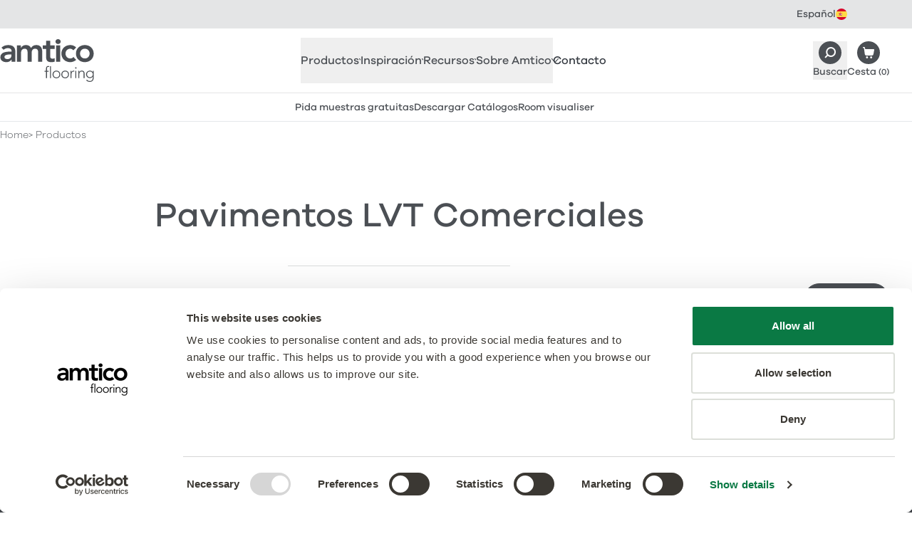

--- FILE ---
content_type: text/html; charset=UTF-8
request_url: https://www.amtico.com/es/productos/
body_size: 19880
content:
<!DOCTYPE html><html lang="es"> <head><meta charset="utf-8"><meta name="viewport" content="width=device-width, initial-scale=1"><link rel="preload" href="/assets/fonts/com/afcom-300.woff2" as="font" type="font/woff2" crossorigin><link rel="preload" href="/assets/fonts/com/afcom-500.woff2" as="font" type="font/woff2" crossorigin><link rel="preconnect" href="https://a.storyblok.com"><link rel="preconnect" href="https://consentcdn.cookiebot.com"><link rel="preconnect" href="https://www.googletagmanager.com"><style>/* @license /assets/fonts/com/license.txt */
@font-face {
  font-display: swap;
  font-family: 'afcom';
  font-style: normal;
  font-weight: 300;
  src: url('/assets/fonts/com/afcom-300.woff2') format('woff2');
}
@font-face {
  font-display: swap;
  font-family: 'afcom';
  font-style: italic;
  font-weight: 300;
  src: url('/assets/fonts/com/afcom-300-italic.woff2') format('woff2');
}
@font-face {
  font-display: swap;
  font-family: 'afcom';
  font-style: normal;
  font-weight: 500;
  src: url('/assets/fonts/com/afcom-500.woff2') format('woff2');
}
@font-face {
  font-display: swap;
  font-family: 'afcom';
  font-style: italic;
  font-weight: 500;
  src: url('/assets/fonts/com/afcom-500-italic.woff2') format('woff2');
}
html {
  font-family: 'afcom';
  font-weight: 300;
}
</style><style>/* Commercial theme */
:root {
  /* TODO: consider inlining these into head so we can use afColours and afColoursCom */
  --grey-100: #fafafa;
  --grey-200: #f6f6f6;
  --grey-300: #ededee;
  --grey-400: #e4e5e6;
  --grey-500: #a5a7a9;
  --grey-600: #4b4f54;
  --grey-700: #363b42;
  --charcoal: #4b4f54;
  --charcoal-hover: #363b42;

  --body-color: var(--charcoal);
  --bg: var(--white);
  --fg: var(--body-color);
  --keyline: #dbdcdd;
  --box-bg: var(--grey-300);
  --box-fg: var(--body-color);
  --accent: var(--charcoal);
  --accent-hover: var(--charcoal-hover);
  --border-colour: var(--grey-400);

  --heading-family: 'afcom', ui-sans-serif, system-ui, sans-serif;
  --heading-weight: 500;
  --heading-bold-weight: 500;
  --body-family: 'afcom', ui-sans-serif, system-ui, sans-serif;
  --body-weight: 300;
  --body-bold-weight: 500;

  /* links - √ new colours */
  --link-weight: 500;
  --link-fg: var(--charcoal);
  --link-fg-hover: var(--charcoal-hover);
  --link-dark-fg: var(--charcoal);
  --link-dark-fg-hover: var(--charcoal-hover);
  --link-light-fg: var(--white);
  --link-light-fg-hover: var(--grey-300);
  --link-accent-fg: var(--accent);
  --link-accent-fg-hover: var(--accent-hover);

  /* buttons */
  --button-family: var(--body-family);
  --button-weight: 500;
  --button-padding: calc(0.75em - 1px) calc(2.175em - 1px);
  --button-sm-padding: calc(0.325em - 1px) calc(1.25em - 1px);
  --button-bg: var(--charcoal);
  --button-bg-hover: var(--charcoal-hover);
  --button-border: var(--charcoal);
  --button-border-hover: var(--charcoal-hover);
  --button-fg: var(--white);
  --button-fg-hover: var(--white);
  --button-secondary-bg: var(--white);
  --button-secondary-bg-hover: var(--grey-200);
  --button-secondary-border: var(--charcoal);
  --button-secondary-border-hover: var(--grey-200);
  --button-secondary-fg: var(--charcoal);
  --button-secondary-fg-hover: var(--charcoal-hover);
  --button-details-bg: var(--grey-200);
  --button-details-bg-hover: var(--grey-300);
  --button-details-border: var(--grey-200);
  --button-details-border-hover: var(--grey-300);
  --button-details-fg: var(--charcoal);
  --button-details-fg-hover: var(--charcoal-hover);
  --button-link-padding: calc(0.75em - 1px) 0.5px;
  --button-outline-bg: var(--white);
  --button-outline-bg-hover: var(--charcoal-hover);
  --button-outline-border: var(--charcoal);
  --button-outline-border-hover: var(--charcoal-hover);
  --button-outline-fg: var(--charcoal);
  --button-outline-fg-hover: var(--white);

  /* Topbar - √ new colours */
  --topbar-bg: var(--grey-400);
  --topbar-fg: var(--charcoal);
  --topbar-bg-active: var(--white);
  --topbar-fg-active: var(--charcoal);
  --topbar-link-bg-hover: var(--grey-200);
  --topbar-link-fg-hover: var(--charcoal-hover);

  /* LanguageSelector - √ new colours */
  --languageselector-button-bg: var(--topbar-bg);
  --languageselector-button-fg: var(--topbar-fg);
  --languageselector-button-bg-hover: var(--topbar-link-bg-hover);
  --languageselector-button-fg-hover: var(--topbar-link-fg-hover);
  --languageselector-button-bg-active: var(--topbar-bg-active);
  --languageselector-button-fg-active: var(--topbar-fg-active);

  /* Header */
  /* TODO: check theme colours and styles */
  --header-bc: var(--grey-400);
  --header-branding-link-fg: var(--grey-600);
  --header-branding-link-fg-hover: var(--grey-700);
  --header-button-fg: var(--charcoal);
  --header-button-fg-hover: var(--charcoal-hover);

  /* QuickLinks */
  /* TODO: check theme colours and styles */
  --quicklinks-bc: var(--header-bc);
  --quicklinks-button-bg: var(--charcoal);
  --quicklinks-button-fg: var(--charcoal);
  --quicklinks-button-bg-hover: var(--charcoal-hover);
  --quicklinks-button-fg-hover: var(--charcoal-hover);

  /* ArticlesListing - √ new colours */
  --articleslisting-filter-bc-active: var(--grey-700);
  --articleslisting-filter-bg-active: var(--white);
  --articleslisting-filter-fg-active: var(--grey-700);

  /* Table - √ new colours */
  --table-head-bg: var(--grey-300);
  --table-body-bg: var(--grey-200);

  /* BlockCardsItem - √ new colours */
  --blockcardsitem-bc: var(--grey-300);

  /* Collection Label */
  --collectionlabel-bg: var(--grey-400);
  --collectionlabel-bc: var(--grey-400);
  --collectionlabel-fg: var(--grey-700);
  --collectionlabel-padding: calc(0.325em - 1px) calc(0.5em - 1px) calc(0.25em - 1px);

  /* ImageReveal - √ new colours */
  --imagereveal-toggles-bc: var(--grey-500);
  --imagereveal-toggles-bg: var(--white);
  --imagereveal-toggle-bc: var(--white);
  --imagereveal-toggle-bg: var(--white);
  --imagereveal-toggle-fg: var(--grey-600);
  --imagereveal-toggle-bc-hover: var(--grey-400);
  --imagereveal-toggle-bg-hover: var(--grey-400);
  --imagereveal-toggle-fg-hover: var(--grey-700);
  --imagereveal-toggle-bc-active: var(--grey-700);
  --imagereveal-toggle-bg-active: var(--grey-600);
  --imagereveal-toggle-fg-active: var(--white);

  /* Tabs - √ new colours */
  --tabs-tab-bg: var(--grey-300);
  --tabs-tab-fg: var(--grey-600);
  --tabs-tab-bg-hover: var(--grey-400);
  --tabs-tab-fg-hover: var(--grey-700);
  --tabs-tab-bg-active: var(--white);
  --tabs-tab-fg-active: var(--grey-700);

  /* BasketSteps - √ new colours */
  --basketsteps-item-bg: var(--grey-500);
  --basketsteps-item-fg: var(--white);
  --basketsteps-item-bg-active: var(--grey-700);
  --basketsteps-item-fg-active: var(--white);

  /* Product Detail - √ new colours */
  --productmedia-bc: var(--grey-300);
  --productspecification-bc: var(--grey-300);

  /* Loved Item */
  --loveditem-bg: var(--black);
  --loveditem-bg-active: var(--success);

  /* Technical Documents */
  --technicaldocuments-tab-border-active: var(--charcoal);
  --technicaldocuments-row-border-colour: var(--grey-400);
  --technicaldocuments-row-button-bg: var(--charcoal);
  --technicaldocuments-row-button-bg-hover: var(--grey-500);
  --technicaldocuments-row-button-border: var(--charcoal);
  --technicaldocuments-row-button-border-hover: var(--grey-500);
  --technicaldocuments-row-button-fg: var(--white);
  --technicaldocuments-row-button-fg-hover: var(--white);
}
</style><style>
      [x-cloak] {
        display: none !important;
      }
    </style><title>Productos para pisos comerciales de Amtico - Amtico España</title><link rel="canonical" href="https://www.amtico.com/es/productos/"><meta name="description" content="Descubra la gama de suelos comerciales Amtico LVT. Soluciones de pisos prácticas y elegantes diseñadas para durar y funcionar en diversos espacios comerciales."><meta name="robots" content="index, follow"><meta property="og:title" content="Productos para pisos comerciales de Amtico - Amtico España"><meta property="og:type" content="website"><meta property="og:image" content="https://www.amtico.com/assets/images/meta/share-default.png"><meta property="og:url" content="https://www.amtico.com/es/productos/"><meta property="og:description" content="Descubra la gama de suelos comerciales Amtico LVT. Soluciones de pisos prácticas y elegantes diseñadas para durar y funcionar en diversos espacios comerciales."><meta name="twitter:title" content="Productos para pisos comerciales de Amtico - Amtico España"><meta name="twitter:image" content="https://www.amtico.com/assets/images/meta/share-default.png"><meta name="twitter:description" content="Descubra la gama de suelos comerciales Amtico LVT. Soluciones de pisos prácticas y elegantes diseñadas para durar y funcionar en diversos espacios comerciales."><script type="module" src="/_astro/HeadAlpine.astro_astro_type_script_index_0_lang.Br7fgkZK.js"></script><script>(function(){const locale = "es";
const audience = "com";
const localeAudience = "es_com";
window.dataLayer=window.dataLayer||[];window.dataLayer.push({page:{'audience':audience,'lang':locale,'site':localeAudience}});})();</script> <script>
  (function (w, d, s, l, i) {
    w[l] = w[l] || [];
    w[l].push({ 'gtm.start': new Date().getTime(), event: 'gtm.js' });
    var f = d.getElementsByTagName(s)[0],
      j = d.createElement(s),
      dl = l != 'dataLayer' ? '&l=' + l : '';
    j.defer = true;
    j.src = 'https://www.googletagmanager.com/gtm.js?id=' + i + dl;
    f.parentNode.insertBefore(j, f);
  })(window, document, 'script', 'dataLayer', 'GTM-P6PKK3TJ');
</script><link rel="stylesheet" href="/_astro/_slug_.Cxd3ZGWe.css">
<link rel="stylesheet" href="/_astro/_slug_.BkOGvcbe.css"></head> <body>   <aside class="af-topbar h-topbar text-12 md:h-topbar-md md:text-14"> <div class="flex items-center justify-between afw-container">  <div class="af-languageselector ml-auto" x-data x-popover> <button class="af-languageselector-button afu-transition-colors h-topbar md:h-topbar-md" type="button" x-bind:class="$popover.isOpen && 'af-languageselector-button--active'" x-popover:button> <span>Español</span> <img aria-hidden="true" alt="" class="h-4 w-4" height="16" loading="lazy" src="/assets/images/icons/topbar/es.svg" width="16"> </button> <div class="af-languageselector-popover top-topbar md:top-topbar-md" x-popover:panel x-cloak x-transition.origin.top> <a class="af-languageselector-link afu-transition-colors" href="/de/"> Deutsch <img aria-hidden="true" alt="" class="h-4 w-4" height="16" loading="lazy" src="/assets/images/icons/topbar/de.svg" width="16"> </a><a class="af-languageselector-link afu-transition-colors" href="/"> English <img aria-hidden="true" alt="" class="h-4 w-4" height="16" loading="lazy" src="/assets/images/icons/topbar/en.svg" width="16"> </a><a class="af-languageselector-link afu-transition-colors" href="/fr/"> Français <img aria-hidden="true" alt="" class="h-4 w-4" height="16" loading="lazy" src="/assets/images/icons/topbar/fr.svg" width="16"> </a><a class="af-languageselector-link afu-transition-colors" href="/nl/"> Nederlands <img aria-hidden="true" alt="" class="h-4 w-4" height="16" loading="lazy" src="/assets/images/icons/topbar/nl.svg" width="16"> </a><a class="af-languageselector-link afu-transition-colors" href="/sv/"> Svenska <img aria-hidden="true" alt="" class="h-4 w-4" height="16" loading="lazy" src="/assets/images/icons/topbar/sv.svg" width="16"> </a><a class="af-languageselector-link afu-transition-colors" href="https://www.mannington.com/"> USA <img aria-hidden="true" alt="" class="h-4 w-4" height="16" loading="lazy" src="/assets/images/icons/topbar/us.svg" width="16"> </a> </div> </div>  </div> </aside>  <header x-data="afHeader" x-on:resize.window.debounce="checkViewportSize()" x-on:click.outside="closeMenu()" class="af-header border-b bg-white" x-trap="menuOpen"> <div class="flex flex-wrap items-center justify-between afw-container"> <div class="order-1 flex h-header items-center py-xs lg:h-header-lg"> <a aria-label="Go to the Amtico homepage" class="af-header-branding-link afu-transition-colors" href="/es/"> <span class="sr-only">Amtico Flooring</span>  <svg aria-hidden="true" class="h-auto w-[88px] mm:w-[104px] lg:w-[132px]" fill="currentColor" height="40" viewBox="0 0 132 60" width="88"><path d="M77.845 3.428c0 1.817 1.521 3.427 3.618 3.427s3.722-1.477 3.722-3.427S83.56 0 81.463 0s-3.618 1.625-3.618 3.428ZM119.05 27.14c4.194 0 6.72-3.295 6.72-6.87 0-3.576-2.526-6.87-6.72-6.87s-6.72 3.294-6.72 6.87c0 3.575 2.526 6.87 6.72 6.87Zm0-18.882c6.912 0 12.45 4.817 12.45 12.012s-5.523 12.027-12.45 12.027S106.6 27.48 106.6 20.27c0-7.21 5.523-12.012 12.45-12.012Zm-16.054 7.446c-1.329-1.388-2.806-2.29-4.342-2.29-4.194 0-6.72 3.295-6.72 6.87 0 3.576 2.526 6.87 6.72 6.87 1.758 0 3.382-.767 4.431-2.142l3.81 4.108c-2.333 2.334-6.247 3.191-8.256 3.191-6.911 0-12.45-4.816-12.45-12.026S91.713 8.274 98.64 8.274c2.91 0 6.1 1.049 8.3 3.487l-3.958 3.96.015-.016Zm-24.339-6.87h5.73v22.901h-5.73v-22.9ZM59.93 13.696v-4.86h4.726V2.2h5.73v6.634h6.292v4.861h-6.292v10.017c0 2.29.665 3.724 3.19 3.724 1.005 0 2.378-.193 3.102-.71v4.817c-1.196.576-3.19.768-4.534.768-6.055 0-7.488-2.718-7.488-8.111V13.71H59.93v-.015Zm-36.125-4.86h5.435v3.575h.104c1.004-2.143 3.19-4.152 7.015-4.152 3.53 0 5.967 1.374 7.148 4.24 1.669-2.91 4.106-4.24 7.532-4.24 6.1 0 8.241 4.344 8.241 9.825v13.637h-5.73V18.75c0-2.866-.857-5.348-4.239-5.348-3.574 0-4.903 2.955-4.903 5.91v12.395h-5.73V18.07c0-2.821-1.137-4.668-3.914-4.668-3.766 0-5.243 2.762-5.243 5.82v12.5h-5.73V8.835h.014Zm-7.797 12.646H14.81c-3.146 0-8.58.237-8.58 3.532 0 2.098 2.14 2.999 4.002 2.999 3.914 0 5.774-2.054 5.774-5.245v-1.286Zm.34 7.107h-.149c-1.624 2.57-4.297 3.723-7.34 3.723-4.238 0-8.344-2.334-8.344-6.87 0-7.446 8.684-7.963 14.4-7.963h1.432v-.621c0-2.807-2.2-4.285-5.243-4.285-2.378 0-4.578.96-6.1 2.379l-2.997-3c2.525-2.57 6.1-3.663 9.732-3.663 9.777 0 9.777 7.062 9.777 10.298V31.75h-5.154v-3.147l-.015-.015ZM130.215 49.45a3.78 3.78 0 0 0-.325-1.58 4.092 4.092 0 0 0-.856-1.286 3.926 3.926 0 0 0-1.285-.856 4.033 4.033 0 0 0-1.581-.325c-.561 0-1.092.103-1.58.325a4.357 4.357 0 0 0-1.285.856c-.354.37-.65.784-.856 1.286a3.78 3.78 0 0 0-.325 1.58c0 .562.103 1.094.325 1.582.206.487.502.916.856 1.285.355.355.783.65 1.285.857a3.785 3.785 0 0 0 1.58.325 3.78 3.78 0 0 0 1.581-.325 4.27 4.27 0 0 0 1.285-.857c.354-.354.649-.783.856-1.285a4.03 4.03 0 0 0 .325-1.581Zm1.285 4.581c0 1.27-.177 2.29-.546 3.073-.37.783-.827 1.389-1.389 1.817a4.642 4.642 0 0 1-1.787.857 7.687 7.687 0 0 1-1.728.222 7.478 7.478 0 0 1-1.521-.148 7.026 7.026 0 0 1-1.403-.414 5.685 5.685 0 0 1-1.211-.68 5.51 5.51 0 0 1-.945-.9l1.034-.975a4.226 4.226 0 0 0 1.772 1.462 5.58 5.58 0 0 0 2.26.473c.679 0 1.255-.089 1.713-.266a3.68 3.68 0 0 0 1.152-.694 3.63 3.63 0 0 0 .709-.946c.162-.34.295-.694.369-1.034a6.46 6.46 0 0 0 .148-.99c0-.31.014-.561.014-.754v-1.418h-.044a4.035 4.035 0 0 1-1.566 1.463c-.649.354-1.432.532-2.318.532a5.408 5.408 0 0 1-2.127-.414 5.785 5.785 0 0 1-1.743-1.123 5.31 5.31 0 0 1-1.166-1.67 4.757 4.757 0 0 1-.429-2.038c0-.724.148-1.404.429-2.04a5.247 5.247 0 0 1 1.166-1.654c.488-.473 1.078-.842 1.743-1.123a5.406 5.406 0 0 1 2.127-.414c.886 0 1.654.178 2.318.532a4.14 4.14 0 0 1 1.566 1.463h.044v-1.729h1.329v9.56l.03-.03Zm-21.548-6.678c0-.192 0-.429-.029-.695 0-.265-.03-.546-.03-.827 0-.28-.015-.547-.029-.783-.015-.236-.03-.429-.03-.562h1.329c.015.385.03.754.03 1.109 0 .354.029.59.059.68h.059c.266-.562.709-1.05 1.329-1.449.62-.413 1.344-.605 2.171-.605.827 0 1.448.118 1.95.369s.901.576 1.181.99c.296.399.488.872.591 1.404.118.531.162 1.078.162 1.64v6.087h-1.329v-6.014c0-.413-.029-.812-.118-1.211a3.428 3.428 0 0 0-.384-1.05 1.944 1.944 0 0 0-.768-.738c-.325-.177-.768-.28-1.3-.28a3.84 3.84 0 0 0-1.373.25 2.836 2.836 0 0 0-1.123.769c-.31.34-.561.783-.753 1.3-.177.517-.28 1.138-.28 1.847v5.112h-1.33v-7.343h.015Zm-4.179-2.881h1.329v10.224h-1.329V44.472Zm-.325-4.049a.957.957 0 0 1 .989-.99.957.957 0 0 1 .99.99c0 .281-.104.518-.281.71a.957.957 0 0 1-.709.28.958.958 0 0 1-.989-.99Zm-6.484 6.93c0-.192 0-.429-.015-.695-.014-.265-.03-.546-.03-.827 0-.28-.014-.547-.029-.783-.014-.236-.014-.429-.014-.562h1.329c.015.385.029.754.029 1.109 0 .354.03.59.059.68a4.496 4.496 0 0 1 1.3-1.478c.532-.384 1.182-.576 1.95-.576.132 0 .265 0 .384.03.118.029.251.043.383.073l-.147 1.3a1.64 1.64 0 0 0-.502-.089c-.576 0-1.078.09-1.492.281a2.712 2.712 0 0 0-1.034.768 3.38 3.38 0 0 0-.605 1.138 4.81 4.81 0 0 0-.207 1.404v5.57h-1.33v-7.343h-.029Zm-11.55 2.23c0 .577.09 1.124.282 1.626.177.502.457.946.812 1.33.354.37.782.68 1.285.901.502.222 1.063.325 1.683.325.62 0 1.182-.103 1.684-.325a3.823 3.823 0 0 0 2.097-2.231 4.88 4.88 0 0 0 .28-1.625 4.53 4.53 0 0 0-.28-1.625 3.843 3.843 0 0 0-.812-1.33 4.028 4.028 0 0 0-1.285-.901c-.502-.222-1.063-.325-1.684-.325-.62 0-1.181.118-1.683.325a3.81 3.81 0 0 0-1.285.9 3.79 3.79 0 0 0-.812 1.33 4.877 4.877 0 0 0-.281 1.626Zm-1.328 0c0-.782.133-1.506.398-2.156a5.127 5.127 0 0 1 1.108-1.7 5.014 5.014 0 0 1 1.698-1.122 5.792 5.792 0 0 1 2.172-.4c.782 0 1.491.134 2.156.4.65.266 1.226.635 1.698 1.123a5.324 5.324 0 0 1 1.123 1.699c.265.65.398 1.374.398 2.157 0 .783-.133 1.507-.398 2.157a4.945 4.945 0 0 1-1.123 1.699 5.32 5.32 0 0 1-1.698 1.123 5.715 5.715 0 0 1-2.156.399 5.792 5.792 0 0 1-2.172-.4 4.806 4.806 0 0 1-1.698-1.122 5.127 5.127 0 0 1-1.108-1.7 5.676 5.676 0 0 1-.398-2.156Zm-10.974 0c0 .577.089 1.124.281 1.626.177.502.458.946.812 1.33.355.37.783.68 1.285.901.502.222 1.064.325 1.684.325.62 0 1.181-.103 1.683-.325.503-.222.93-.517 1.285-.901.355-.37.62-.813.813-1.33a4.88 4.88 0 0 0 .28-1.625 4.53 4.53 0 0 0-.28-1.625 3.84 3.84 0 0 0-.813-1.33 4.028 4.028 0 0 0-1.285-.901c-.502-.222-1.063-.325-1.683-.325-.62 0-1.182.118-1.684.325a3.82 3.82 0 0 0-2.097 2.23 4.877 4.877 0 0 0-.28 1.626Zm-1.329 0c0-.782.133-1.506.399-2.156a5.127 5.127 0 0 1 1.108-1.7 5.015 5.015 0 0 1 1.698-1.122 5.791 5.791 0 0 1 2.171-.4c.783 0 1.506.134 2.156.4.65.266 1.226.635 1.699 1.123a5.322 5.322 0 0 1 1.122 1.699c.266.65.399 1.374.399 2.157 0 .783-.133 1.507-.399 2.157a4.945 4.945 0 0 1-1.122 1.699 5.32 5.32 0 0 1-1.699 1.123c-.65.266-1.373.399-2.156.399a5.791 5.791 0 0 1-2.17-.4 4.807 4.807 0 0 1-1.7-1.122 5.127 5.127 0 0 1-1.107-1.7c-.266-.65-.399-1.373-.399-2.156ZM70.24 37.972h1.329v16.725h-1.33V37.97Zm-5.642 7.697H62.47v-1.196h2.127v-3.34c0-.664.103-1.21.295-1.654.207-.428.443-.783.739-1.05a2.46 2.46 0 0 1 .99-.56 3.272 3.272 0 0 1 1.033-.163c.62 0 1.123.089 1.521.266l-.266 1.152c-.295-.147-.694-.221-1.196-.221-1.196 0-1.787.901-1.787 2.718v2.852h2.393v1.196h-2.393v9.028h-1.329v-9.028Z" fill="currentColour"></path></svg> </a> </div>  <nav class="af-nav" id="HeaderNav" x-bind:class="menuOpen ? '!block' : 'hidden lg:!block'"> <ul class="af-nav-list" role="list">  <li>   <button x-on:click.prevent="toggleSection('productos')" class="af-nav-link af-nav-link--level1 afu-transition-colors" x-bind:class="activeSections.includes('productos') ? 'af-nav-link--level1--active' : 'text-af-grey-600'" x-bind:aria-expanded="activeSections.includes('productos')" aria-controls="HeaderNavProductos"> Productos  <svg aria-hidden="true" class="af-nav-link-icon" fill="none" height="10" stroke="currentColor" viewBox="0 0 18 10" width="18" xmlns="http://www.w3.org/2000/svg"> <path stroke-linecap="round" stroke-linejoin="round" stroke-width="2" d="M17 1 9 9 1 1"></path> </svg> </button> <div id="HeaderNavProductos" x-show="activeSections.includes('productos')" x-cloak class="af-headernav-panel"> <div class="af-headernav-columns">  <div class="af-headernav-column"> <a class="af-nav-link af-nav-link--level2 afu-transition-colors" href="/es/productos/"> Todos Suelos vinílicos <div class="af-nav-link-media"> <img class="af-nav-link-media-img" alt="Todos Suelos vinílicos" height="224" loading="lazy" src="https://media.amtico.com/image/upload/c_thumb,g_center,w_224,h_224,f_auto/v1713958082/UK%20Commercial/Homepage/Navigation/commercial-flooring-products_wh_224x224.jpg" width="224"> </div> </a> </div>  <div class="af-headernav-column"> <a class="af-nav-link af-nav-link--level2 afu-transition-colors" href="/es/productos/"> Todos los productos </a><a class="af-nav-link af-nav-link--level2 afu-transition-colors" href="/es/colecciones/"> Colecciones </a><ul role="list"> <li> <a class="af-nav-link af-nav-link--level3 afu-transition-colors" href="/es/colecciones/amtico-signature/"> Signature </a> </li><li> <a class="af-nav-link af-nav-link--level3 afu-transition-colors" href="/es/colecciones/amtico-decor/"> Décor </a> </li><li> <a class="af-nav-link af-nav-link--level3 afu-transition-colors" href="/es/colecciones/amtico-form/"> Form </a> </li><li> <a class="af-nav-link af-nav-link--level3 afu-transition-colors" href="/es/colecciones/amtico-spacia/"> Spacia </a> </li><li> <a class="af-nav-link af-nav-link--level3 afu-transition-colors" href="/es/colecciones/amtico-first/"> First </a> </li><li> <a class="af-nav-link af-nav-link--level3 afu-transition-colors" href="/es/colecciones/amtico-access/"> Access </a> </li><li> <a class="af-nav-link af-nav-link--level3 afu-transition-colors" href="/es/colecciones/amtico-click-smart/"> Click Smart </a> </li><li> <a class="af-nav-link af-nav-link--level3 afu-transition-colors" href="/es/colecciones/amtico-marine/"> Marine </a> </li> </ul> <p class="af-nav-link af-nav-link--level2">Enhancements</p><ul role="list"> <li> <a class="af-nav-link af-nav-link--level3 afu-transition-colors" href="/es/colecciones/amtico-acoustic/"> Acoustic </a> </li><li> <a class="af-nav-link af-nav-link--level3 afu-transition-colors" href="/es/colecciones/suelos-de-seguridad/"> Safety </a> </li><li> <a class="af-nav-link af-nav-link--level3 afu-transition-colors" href="/es/colecciones/amtico-bio/"> Amtico Bio </a> </li> </ul>  </div>  <div class="af-headernav-column"> <a class="af-nav-link af-nav-link--level2 afu-transition-colors" href="/es/tipos-de-diseno/"> Tipos de diseño </a><ul role="list"> <li> <a class="af-nav-link af-nav-link--level3 afu-transition-colors" href="/es/productos/?material_effect=Wood"> Madera </a> </li><li> <a class="af-nav-link af-nav-link--level3 afu-transition-colors" href="/es/productos/?material_effect=Stone"> Pétreos </a> </li><li> <a class="af-nav-link af-nav-link--level3 afu-transition-colors" href="/es/productos/?material_effect=Abstract"> Color y abstractos </a> </li> </ul> <a class="af-nav-link af-nav-link--level2 afu-transition-colors" href="/es/esquemas-de-montaje/"> Esquemas de montaje </a><ul role="list"> <li> <a class="af-nav-link af-nav-link--level3 afu-transition-colors" href="/es/esquemas-de-montaje/designers-choice/"> Designers&#39; Choice </a> </li><li> <a class="af-nav-link af-nav-link--level3 afu-transition-colors" href="/es/colecciones/pavimentos-a-medida/"> A medida </a> </li><li> <a class="af-nav-link af-nav-link--level3 afu-transition-colors" href="/es/esquemas-de-montaje/disenos-sencillos/"> Diseños sencillos </a> </li> </ul> <a class="af-nav-link af-nav-link--level2 afu-transition-colors" href="/es/tiras-motivos-y-bordes/"> Tiras, motivos y bordes </a><a class="af-nav-link af-nav-link--level2 afu-transition-colors" href="/es/colecciones/enmoquetado-de-entradas/"> Enmoquetado de entradas </a> </div>  </div> </div>  </li>  <li>   <button x-on:click.prevent="toggleSection('inspiracin')" class="af-nav-link af-nav-link--level1 afu-transition-colors" x-bind:class="activeSections.includes('inspiracin') ? 'af-nav-link--level1--active' : 'text-af-grey-600'" x-bind:aria-expanded="activeSections.includes('inspiracin')" aria-controls="HeaderNavInspiración"> Inspiración  <svg aria-hidden="true" class="af-nav-link-icon" fill="none" height="10" stroke="currentColor" viewBox="0 0 18 10" width="18" xmlns="http://www.w3.org/2000/svg"> <path stroke-linecap="round" stroke-linejoin="round" stroke-width="2" d="M17 1 9 9 1 1"></path> </svg> </button> <div id="HeaderNavInspiración" x-show="activeSections.includes('inspiracin')" x-cloak class="af-headernav-panel"> <div class="af-headernav-columns">  <div class="af-headernav-column"> <a class="af-nav-link af-nav-link--level2 afu-transition-colors" href="/es/articulos/"> Inspiración </a><ul role="list"> <li> <a class="af-nav-link af-nav-link--level3 afu-transition-colors" href="/es/articulos/?tag=proyecto"> Casos de estudio </a> </li><li> <a class="af-nav-link af-nav-link--level3 afu-transition-colors" href="/es/articulos/"> Todos los artículos de inspiración </a> </li><li> <a class="af-nav-link af-nav-link--level3 afu-transition-colors" href="/es/sectores/"> Sectores </a> </li> </ul> <a class="af-nav-link af-nav-link--level2 afu-transition-colors" href="https://amtico-commercial.esignserver2.com/gallery.do" target="_blank"> Herramientas de diseño </a><ul role="list"> <li> <a class="af-nav-link af-nav-link--level3 afu-transition-colors" href="https://amtico-commercial.esignserver2.com/gallery.do" target="_blank"> Room Visualiser </a> </li><li> <a class="af-nav-link af-nav-link--level3 afu-transition-colors" href="/es/catalogos/"> Catálogos </a> </li><li> <a class="af-nav-link af-nav-link--level3 afu-transition-colors" href="/es/colecciones/pavimentos-a-medida/"> Diseños a medida </a> </li> </ul>  </div>  <div class="af-headernav-column"> <a class="af-nav-link af-nav-link--level2 afu-transition-colors" href="/es/articulos/?tag=proyecto"> Nuestros proyectos <div class="af-nav-link-media"> <img class="af-nav-link-media-img" alt="Nuestros proyectos" height="224" loading="lazy" src="https://media.amtico.com/image/upload/c_thumb,g_center,w_224,h_224,f_auto/v1713958840/UK%20Commercial/Homepage/Navigation/projects_wh_448x448.jpg" width="224"> </div> </a> </div>  <div class="af-headernav-column"> <a class="af-nav-link af-nav-link--level2 afu-transition-colors" href="https://amtico-commercial.b3dservice.de/?locale=en" target="_blank"> Cree su propio suelo <div class="af-nav-link-media"> <img class="af-nav-link-media-img" alt="Cree su propio suelo" height="224" loading="lazy" src="https://media.amtico.com/image/upload/c_thumb,g_center,w_224,h_224,f_auto/v1713958850/UK%20Commercial/Homepage/Navigation/visualiser_comm_updated_wh_448x448.jpg" width="224"> </div> </a> </div>  </div> </div>  </li>  <li>   <button x-on:click.prevent="toggleSection('recursos')" class="af-nav-link af-nav-link--level1 afu-transition-colors" x-bind:class="activeSections.includes('recursos') ? 'af-nav-link--level1--active' : 'text-af-grey-600'" x-bind:aria-expanded="activeSections.includes('recursos')" aria-controls="HeaderNavRecursos"> Recursos  <svg aria-hidden="true" class="af-nav-link-icon" fill="none" height="10" stroke="currentColor" viewBox="0 0 18 10" width="18" xmlns="http://www.w3.org/2000/svg"> <path stroke-linecap="round" stroke-linejoin="round" stroke-width="2" d="M17 1 9 9 1 1"></path> </svg> </button> <div id="HeaderNavRecursos" x-show="activeSections.includes('recursos')" x-cloak class="af-headernav-panel"> <div class="af-headernav-columns">  <div class="af-headernav-column"> <a class="af-nav-link af-nav-link--level2 afu-transition-colors" href="/es/catalogos/"> Catálogos </a><a class="af-nav-link af-nav-link--level2 afu-transition-colors" href="/es/informacion-tecnica/"> Documentación Técnica </a><a class="af-nav-link af-nav-link--level2 afu-transition-colors" href="/es/informacion-de-garantia/"> Información de garantía </a><a class="af-nav-link af-nav-link--level2 afu-transition-colors" href="/es/faq/"> FAQs </a> </div>  <div class="af-headernav-column"> <a class="af-nav-link af-nav-link--level2 afu-transition-colors" href="https://amtico-commercial.b3dservice.de/?locale=en&interior=amtico_22685-Reception&sc=parallel,Amtico-Logo" target="_blank"> Room Visualiser <div class="af-nav-link-media"> <img class="af-nav-link-media-img" alt="Room Visualiser" height="224" loading="lazy" src="https://media.amtico.com/image/upload/c_thumb,g_center,w_224,h_224,f_auto/v1713958850/UK%20Commercial/Homepage/Navigation/visualiser_comm_updated_wh_448x448.jpg" width="224"> </div> </a> </div>  <div class="af-headernav-column"> <a class="af-nav-link af-nav-link--level2 afu-transition-colors" href="/es/informacion-tecnica/"> Información Técnica <div class="af-nav-link-media"> <img class="af-nav-link-media-img" alt="Información Técnica" height="224" loading="lazy" src="https://media.amtico.com/image/upload/c_thumb,g_center,w_224,h_224,f_auto/v1746174742/UK%20Commercial/Homepage/Navigation/Amtico-technical-information.jpg" width="224"> </div> </a> </div>  </div> </div>  </li>  <li>   <button x-on:click.prevent="toggleSection('sobreamtico')" class="af-nav-link af-nav-link--level1 afu-transition-colors" x-bind:class="activeSections.includes('sobreamtico') ? 'af-nav-link--level1--active' : 'text-af-grey-600'" x-bind:aria-expanded="activeSections.includes('sobreamtico')" aria-controls="HeaderNavSobreAmtico"> Sobre Amtico  <svg aria-hidden="true" class="af-nav-link-icon" fill="none" height="10" stroke="currentColor" viewBox="0 0 18 10" width="18" xmlns="http://www.w3.org/2000/svg"> <path stroke-linecap="round" stroke-linejoin="round" stroke-width="2" d="M17 1 9 9 1 1"></path> </svg> </button> <div id="HeaderNavSobreAmtico" x-show="activeSections.includes('sobreamtico')" x-cloak class="af-headernav-panel"> <div class="af-headernav-columns">  <div class="af-headernav-column"> <a class="af-nav-link af-nav-link--level2 afu-transition-colors" href="/es/por-que-amtico/nuestros-empleados/"> Nuestra gente <div class="af-nav-link-media"> <img class="af-nav-link-media-img" alt="Nuestra gente" height="224" loading="lazy" src="https://media.amtico.com/image/upload/c_thumb,g_center,w_224,h_224,f_auto/v1713958612/UK%20Commercial/Homepage/Navigation/amtico-design-process_wh_448x448.jpg" width="224"> </div> </a> </div>  <div class="af-headernav-column"> <a class="af-nav-link af-nav-link--level2 afu-transition-colors" href="/es/por-que-amtico/"> Empresa <div class="af-nav-link-media"> <img class="af-nav-link-media-img" alt="Empresa" height="224" loading="lazy" src="https://media.amtico.com/image/upload/c_thumb,g_center,w_224,h_224,f_auto/v1713958841/UK%20Commercial/Homepage/Navigation/company_wh_448x448.jpg" width="224"> </div> </a> </div>  <div class="af-headernav-column"> <a class="af-nav-link af-nav-link--level2 afu-transition-colors" href="/es/sostenibilidad/"> Sostenibilidad <div class="af-nav-link-media"> <img class="af-nav-link-media-img" alt="Sostenibilidad" height="224" loading="lazy" src="https://media.amtico.com/image/upload/c_thumb,g_center,w_224,h_224,f_auto/v1741691638/UK%20Commercial/Homepage/Navigation/Amtico-Sustainability.jpg" width="224"> </div> </a> </div>  </div> </div>  </li>  <li> <a class="af-nav-link af-nav-link--level1 afu-transition-colors" href="/es/contacto/"> Contacto </a>  </li>  </ul> </nav>  <div class="order-2 flex h-header items-center gap-1 py-xs mm:gap-sm lg:order-3 lg:h-header-lg lg:gap-md"> <style>astro-island,astro-slot,astro-static-slot{display:contents}</style><script>(()=>{var l=(o,t)=>{let i=async()=>{await(await o())()},e=typeof t.value=="object"?t.value:void 0,s={timeout:e==null?void 0:e.timeout};"requestIdleCallback"in window?window.requestIdleCallback(i,s):setTimeout(i,s.timeout||200)};(self.Astro||(self.Astro={})).idle=l;window.dispatchEvent(new Event("astro:idle"));})();;(()=>{var A=Object.defineProperty;var g=(i,o,a)=>o in i?A(i,o,{enumerable:!0,configurable:!0,writable:!0,value:a}):i[o]=a;var d=(i,o,a)=>g(i,typeof o!="symbol"?o+"":o,a);{let i={0:t=>m(t),1:t=>a(t),2:t=>new RegExp(t),3:t=>new Date(t),4:t=>new Map(a(t)),5:t=>new Set(a(t)),6:t=>BigInt(t),7:t=>new URL(t),8:t=>new Uint8Array(t),9:t=>new Uint16Array(t),10:t=>new Uint32Array(t),11:t=>1/0*t},o=t=>{let[l,e]=t;return l in i?i[l](e):void 0},a=t=>t.map(o),m=t=>typeof t!="object"||t===null?t:Object.fromEntries(Object.entries(t).map(([l,e])=>[l,o(e)]));class y extends HTMLElement{constructor(){super(...arguments);d(this,"Component");d(this,"hydrator");d(this,"hydrate",async()=>{var b;if(!this.hydrator||!this.isConnected)return;let e=(b=this.parentElement)==null?void 0:b.closest("astro-island[ssr]");if(e){e.addEventListener("astro:hydrate",this.hydrate,{once:!0});return}let c=this.querySelectorAll("astro-slot"),n={},h=this.querySelectorAll("template[data-astro-template]");for(let r of h){let s=r.closest(this.tagName);s!=null&&s.isSameNode(this)&&(n[r.getAttribute("data-astro-template")||"default"]=r.innerHTML,r.remove())}for(let r of c){let s=r.closest(this.tagName);s!=null&&s.isSameNode(this)&&(n[r.getAttribute("name")||"default"]=r.innerHTML)}let p;try{p=this.hasAttribute("props")?m(JSON.parse(this.getAttribute("props"))):{}}catch(r){let s=this.getAttribute("component-url")||"<unknown>",v=this.getAttribute("component-export");throw v&&(s+=` (export ${v})`),console.error(`[hydrate] Error parsing props for component ${s}`,this.getAttribute("props"),r),r}let u;await this.hydrator(this)(this.Component,p,n,{client:this.getAttribute("client")}),this.removeAttribute("ssr"),this.dispatchEvent(new CustomEvent("astro:hydrate"))});d(this,"unmount",()=>{this.isConnected||this.dispatchEvent(new CustomEvent("astro:unmount"))})}disconnectedCallback(){document.removeEventListener("astro:after-swap",this.unmount),document.addEventListener("astro:after-swap",this.unmount,{once:!0})}connectedCallback(){if(!this.hasAttribute("await-children")||document.readyState==="interactive"||document.readyState==="complete")this.childrenConnectedCallback();else{let e=()=>{document.removeEventListener("DOMContentLoaded",e),c.disconnect(),this.childrenConnectedCallback()},c=new MutationObserver(()=>{var n;((n=this.lastChild)==null?void 0:n.nodeType)===Node.COMMENT_NODE&&this.lastChild.nodeValue==="astro:end"&&(this.lastChild.remove(),e())});c.observe(this,{childList:!0}),document.addEventListener("DOMContentLoaded",e)}}async childrenConnectedCallback(){let e=this.getAttribute("before-hydration-url");e&&await import(e),this.start()}async start(){let e=JSON.parse(this.getAttribute("opts")),c=this.getAttribute("client");if(Astro[c]===void 0){window.addEventListener(`astro:${c}`,()=>this.start(),{once:!0});return}try{await Astro[c](async()=>{let n=this.getAttribute("renderer-url"),[h,{default:p}]=await Promise.all([import(this.getAttribute("component-url")),n?import(n):()=>()=>{}]),u=this.getAttribute("component-export")||"default";if(!u.includes("."))this.Component=h[u];else{this.Component=h;for(let f of u.split("."))this.Component=this.Component[f]}return this.hydrator=p,this.hydrate},e,this)}catch(n){console.error(`[astro-island] Error hydrating ${this.getAttribute("component-url")}`,n)}}attributeChangedCallback(){this.hydrate()}}d(y,"observedAttributes",["props"]),customElements.get("astro-island")||customElements.define("astro-island",y)}})();</script> <astro-island uid="ZMEKdr" component-url="/_astro/Search.ChuednWZ.js" component-export="default" renderer-url="/_astro/client.CWY0IrnN.js" props="{&quot;site&quot;:[0,{&quot;locale&quot;:[0,&quot;es&quot;],&quot;audience&quot;:[0,&quot;com&quot;],&quot;localeAudience&quot;:[0,&quot;es_com&quot;],&quot;label&quot;:[0,&quot;Español&quot;],&quot;isActive&quot;:[0,true],&quot;isCommercial&quot;:[0,true],&quot;isExternal&quot;:[0,false],&quot;sbLanguage&quot;:[0,&quot;es&quot;],&quot;htmlLang&quot;:[0,&quot;es&quot;],&quot;showInAudienceSelector&quot;:[0,false],&quot;audienceSelectorOrder&quot;:[0,0],&quot;showInLanguageSelector&quot;:[0,true],&quot;paths&quot;:[0,{&quot;sbContentPath&quot;:[0,&quot;es/&quot;],&quot;url&quot;:[0,&quot;/es/&quot;],&quot;home&quot;:[0,&quot;/es/&quot;],&quot;basket&quot;:[0,&quot;/es/cesta/&quot;],&quot;products&quot;:[0,&quot;/es/productos/&quot;]}]}]}" ssr="" client="idle" opts="{&quot;name&quot;:&quot;HeaderSearch&quot;,&quot;value&quot;:true}" await-children=""> <button aria-label="Search" class="af-header-action af-header-action--search afu-transition-colors" aria-expanded="false" aria-controls="Search"><span class="af-header-action-icon afu-transition-colors" data-svelte-h="svelte-1aoo5yt"> <svg aria-hidden="true" class="af-icon af-icon-header-search af-header-action-svg" fill="none" height="16" stroke="currentColor" viewBox="0 0 16 16" width="16" xmlns="http://www.w3.org/2000/svg"><path stroke-linecap="round" stroke-width="2" d="m1.072 15 3.19-3.254L1.072 15Zm8.082-1.928c-3.268 0-5.918-2.703-5.918-6.037C3.236 3.702 5.886 1 9.154 1c3.268 0 5.918 2.702 5.918 6.035 0 3.334-2.65 6.037-5.918 6.037Z"></path></svg></span> <span>Buscar</span></button> <!--astro:end--></astro-island> <astro-island uid="1GSNYU" component-url="/_astro/HeaderBasket.SEmxOIGN.js" component-export="default" renderer-url="/_astro/client.CWY0IrnN.js" props="{&quot;site&quot;:[0,{&quot;locale&quot;:[0,&quot;es&quot;],&quot;audience&quot;:[0,&quot;com&quot;],&quot;localeAudience&quot;:[0,&quot;es_com&quot;],&quot;label&quot;:[0,&quot;Español&quot;],&quot;isActive&quot;:[0,true],&quot;isCommercial&quot;:[0,true],&quot;isExternal&quot;:[0,false],&quot;sbLanguage&quot;:[0,&quot;es&quot;],&quot;htmlLang&quot;:[0,&quot;es&quot;],&quot;showInAudienceSelector&quot;:[0,false],&quot;audienceSelectorOrder&quot;:[0,0],&quot;showInLanguageSelector&quot;:[0,true],&quot;paths&quot;:[0,{&quot;sbContentPath&quot;:[0,&quot;es/&quot;],&quot;url&quot;:[0,&quot;/es/&quot;],&quot;home&quot;:[0,&quot;/es/&quot;],&quot;basket&quot;:[0,&quot;/es/cesta/&quot;],&quot;products&quot;:[0,&quot;/es/productos/&quot;]}]}]}" ssr="" client="idle" opts="{&quot;name&quot;:&quot;HeaderBasket&quot;,&quot;value&quot;:true}" await-children=""><a class="af-header-action af-header-action--basket afu-transition-colors" href="/es/cesta/"><span class="af-header-action-icon afu-transition-colors" data-svelte-h="svelte-1dhcvqc"> <svg aria-hidden="true" class="af-icon af-icon-header-basket af-header-action-svg" fill="currentColor" height="16" viewBox="0 0 16 16" width="16" xmlns="http://www.w3.org/2000/svg"><path d="M5.848 16c-.808 0-1.461-.652-1.461-1.455s.653-1.453 1.46-1.453c.808 0 1.464.65 1.464 1.453A1.46 1.46 0 0 1 5.848 16Zm5.847 0c-.807 0-1.46-.652-1.46-1.455s.653-1.453 1.46-1.453c.808 0 1.463.65 1.463 1.453A1.46 1.46 0 0 1 11.695 16Zm-6.023-4c-.34 0-.635 0-.881-.02-.26-.02-.52-.063-.775-.18a2.189 2.189 0 0 1-.936-.812 2.202 2.202 0 0 1-.283-.74c-.052-.24-.093-.53-.139-.865l-.771-5.647-.328-2.28H.73A.728.728 0 1 1 .73 0l.956-.001H1.7c.076 0 .17 0 .252.006A1.093 1.093 0 0 1 2.8.502c.086.134.123.264.144.36.018.08.033.172.043.247l.002.014.256 1.785h11.42c.104 0 .222 0 .326.01.117.01.293.036.47.139.225.13.397.336.483.58.069.193.061.37.05.486-.011.103-.034.219-.054.32l-.974 5.098c-.06.316-.115.592-.176.818a2.187 2.187 0 0 1-.305.696c-.23.333-.55.596-.921.76a2.22 2.22 0 0 1-.745.167c-.235.018-.516.018-.84.018H5.673Z"></path></svg></span> <span>Cesta <span class="text-12">(0)</span></span></a><!--astro:end--></astro-island> <button class="af-header-action af-header-action--menu afu-transition-colors" x-on:click="menuOpen = !menuOpen" x-bind:class="menuOpen && 'af-header-action--active'" x-bind:aria-label="menuOpen ? 'Cerrar menú' : 'Menú abierto'" x-bind:aria-expanded="menuOpen" aria-controls="HeaderNav"> <span class="af-header-action-icon afu-transition-colors">    <svg aria-hidden="true" class="af-icon af-icon-header-menu af-header-action-svg" fill="currentColor" height="16" viewBox="0 0 16 16" width="16" xmlns="http://www.w3.org/2000/svg"> <path fill-rule="evenodd" d="M0 2a1 1 0 0 1 1-1h14a1 1 0 1 1 0 2H1a1 1 0 0 1-1-1Zm0 6a1 1 0 0 1 1-1h14a1 1 0 1 1 0 2H1a1 1 0 0 1-1-1Zm0 6a1 1 0 0 1 1-1h14a1 1 0 1 1 0 2H1a1 1 0 0 1-1-1Z" x-show="!menuOpen"></path> <path fill-rule="evenodd" d="M.26.282a.889.889 0 0 1 1.254 0L7.99 6.747 14.463.282a.889.889 0 0 1 1.51.385.886.886 0 0 1-.256.868L9.243 8l6.474 6.465a.886.886 0 0 1-.385 1.507.889.889 0 0 1-.87-.254L7.99 9.253l-6.475 6.465a.889.889 0 0 1-1.233-.022.886.886 0 0 1-.021-1.231L6.734 8 .26 1.535a.886.886 0 0 1 0-1.253Z" x-cloak x-show="menuOpen"></path> </svg> </span> <span x-text="menuOpen ? 'Cerrar' : 'Menú'">Menú</span> </button>  </div>  </div> <div class="af-quicklinks" x-bind:class="menuOpen && 'af-quicklinks--active'" x-ref="quicklinks"> <div class="af-quicklinks-inner afw-container">  <ul class="af-quicklinks-list"> <li> <a class="af-quicklink afu-transition-colors" href="/es/muestras/">  <span>Pida muestras gratuitas</span> </a> </li><li> <a class="af-quicklink afu-transition-colors" href="/es/catalogos/">  <span>Descargar Catálogos</span> </a> </li><li> <a class="af-quicklink afu-transition-colors" href="https://amtico-commercial.b3dservice.de/?locale=en&utm_source=ESNav" target="_blank">  <span>Room visualiser</span> </a> </li> </ul> </div> </div>  </header>   <script>
  document.addEventListener('alpine:init', () => {
    Alpine.data('afHeader', () => ({
      isDesktop: null,
      menuOpen: false,
      activeSections: [],

      init() {
        this.checkViewportSize();
      },

      toggleSection(section) {
        if (this.activeSections.includes(section)) {
          this.activeSections.splice(this.activeSections.indexOf(section), 1);
          return;
        }

        if (this.isDesktop) this.activeSections = [];
        this.activeSections.push(section);
      },

      closeMenu(force) {
        if (this.isDesktop || force) {
          this.menuOpen = false;
          this.activeSections = [];
        }
      },

      checkViewportSize() {
        const isDesktop = window.matchMedia('(min-width: 1024px)').matches;

        if (isDesktop !== this.isDesktop) this.closeMenu(true);
        this.isDesktop = isDesktop;
      },
    }));
  });
</script>  <nav aria-label="Breadcrumb" class="af-breadcrumb w-full overflow-x-auto whitespace-nowrap py-xs"><ol class="flex gap-2 text-14 capitalize afw-container" role="list"><li><a class="af-breadcrumb-link" href="/es/">Home</a></li><li aria-current="page">Productos</li></ol></nav><script type="application/ld+json">{"@context":"https://schema.org","@type":"BreadcrumbList","itemListElement":[{"@type":"ListItem","position":1,"item":{"@id":"https://www.amtico.com/es/","name":"Home"}},{"@type":"ListItem","position":2,"item":{"@id":"https://www.amtico.com/es/productos/","name":"Productos"}}]}</script>  <main> <section class="afb-text pt-xxl pb-0 space-y-xl text-center" style="--bg:inherit;--fg:inherit;"><div class="afb-text-inner mx-auto container"><div class="afw-xxl space-y-xl"><div class="afb-bodyheadline af-headline af-headline-lg text-center afw-xl mx-auto" style="--fg:inherit;"><h1>Pavimentos LVT Comerciales</h1></div><div class="afb-bodykeyline afb-bodykeyline-sm text-center" style="--keyline:inherit;"><span></span></div> </div></div></section><script>(()=>{var e=async t=>{await(await t())()};(self.Astro||(self.Astro={})).load=e;window.dispatchEvent(new Event("astro:load"));})();</script><section class="afb-products pt-md pb-md" style="--bg:inherit;--fg:inherit;"> <astro-island uid="1a5Nq" component-url="/_astro/Products.Bz1Ltd2v.js" component-export="default" renderer-url="/_astro/client.CWY0IrnN.js" props="{&quot;site&quot;:[0,{&quot;locale&quot;:[0,&quot;es&quot;],&quot;audience&quot;:[0,&quot;com&quot;],&quot;localeAudience&quot;:[0,&quot;es_com&quot;],&quot;label&quot;:[0,&quot;Español&quot;],&quot;isActive&quot;:[0,true],&quot;isCommercial&quot;:[0,true],&quot;isExternal&quot;:[0,false],&quot;sbLanguage&quot;:[0,&quot;es&quot;],&quot;htmlLang&quot;:[0,&quot;es&quot;],&quot;showInAudienceSelector&quot;:[0,false],&quot;audienceSelectorOrder&quot;:[0,0],&quot;showInLanguageSelector&quot;:[0,true],&quot;paths&quot;:[0,{&quot;sbContentPath&quot;:[0,&quot;es/&quot;],&quot;url&quot;:[0,&quot;/es/&quot;],&quot;home&quot;:[0,&quot;/es/&quot;],&quot;basket&quot;:[0,&quot;/es/cesta/&quot;],&quot;products&quot;:[0,&quot;/es/productos/&quot;]}]}],&quot;facets&quot;:[1,[[0,{&quot;label&quot;:[0,&quot;Áreas de uso&quot;],&quot;multiple&quot;:[0,false],&quot;name&quot;:[0,&quot;areas_for_use&quot;],&quot;options&quot;:[1,[[0,{&quot;id&quot;:[0,&quot;residential&quot;],&quot;name&quot;:[0,&quot;Residential&quot;],&quot;label&quot;:[0,&quot;Doméstico&quot;],&quot;thumb&quot;:[0,&quot;https://media.amtico.com/image/upload/v1713968783/PIM/Tax/AreasOfUse/residential-icon_wh_160x160.png&quot;],&quot;disabled&quot;:[0,false],&quot;count&quot;:[0,0]}],[0,{&quot;id&quot;:[0,&quot;heavy-commercial&quot;],&quot;name&quot;:[0,&quot;Heavy Commercial&quot;],&quot;label&quot;:[0,&quot;Pesado Comercial&quot;],&quot;thumb&quot;:[0,&quot;https://media.amtico.com/image/upload/v1713968784/PIM/Tax/AreasOfUse/commertial-heavy-icon_wh_160x169.png&quot;],&quot;disabled&quot;:[0,false],&quot;count&quot;:[0,0]}],[0,{&quot;id&quot;:[0,&quot;light-commercial&quot;],&quot;name&quot;:[0,&quot;Light Commercial&quot;],&quot;label&quot;:[0,&quot;Comercial ligero&quot;],&quot;thumb&quot;:[0,&quot;https://media.amtico.com/image/upload/v1713968782/PIM/Tax/AreasOfUse/commertial-light-icon_wh_160x161.png&quot;],&quot;disabled&quot;:[0,false],&quot;count&quot;:[0,0]}]]],&quot;analytics&quot;:[0,&quot;filter_areas_for_use&quot;]}],[0,{&quot;label&quot;:[0,&quot;Paleta&quot;],&quot;multiple&quot;:[0,true],&quot;name&quot;:[0,&quot;palettes&quot;],&quot;options&quot;:[1,[[0,{&quot;id&quot;:[0,&quot;rich&quot;],&quot;name&quot;:[0,&quot;Rich&quot;],&quot;label&quot;:[0,&quot;Rich&quot;],&quot;thumb&quot;:[0,&quot;https://media.amtico.com/image/upload/v1713968795/PIM/Tax/Palettes/rich_wh_59x59.png&quot;],&quot;disabled&quot;:[0,false],&quot;count&quot;:[0,0]}],[0,{&quot;id&quot;:[0,&quot;pale&quot;],&quot;name&quot;:[0,&quot;Pale&quot;],&quot;label&quot;:[0,&quot;Pale&quot;],&quot;thumb&quot;:[0,&quot;https://media.amtico.com/image/upload/v1713968796/PIM/Tax/Palettes/pale_wh_59x59.png&quot;],&quot;disabled&quot;:[0,false],&quot;count&quot;:[0,0]}],[0,{&quot;id&quot;:[0,&quot;golden&quot;],&quot;name&quot;:[0,&quot;Golden&quot;],&quot;label&quot;:[0,&quot;Golden&quot;],&quot;thumb&quot;:[0,&quot;https://media.amtico.com/image/upload/v1713968797/PIM/Tax/Palettes/golden_wh_59x59.png&quot;],&quot;disabled&quot;:[0,false],&quot;count&quot;:[0,0]}],[0,{&quot;id&quot;:[0,&quot;neutral&quot;],&quot;name&quot;:[0,&quot;Neutral&quot;],&quot;label&quot;:[0,&quot;Neutral&quot;],&quot;thumb&quot;:[0,&quot;https://media.amtico.com/image/upload/v1713968800/PIM/Tax/Palettes/neutral_wh_59x59.png&quot;],&quot;disabled&quot;:[0,false],&quot;count&quot;:[0,0]}],[0,{&quot;id&quot;:[0,&quot;dark&quot;],&quot;name&quot;:[0,&quot;Dark&quot;],&quot;label&quot;:[0,&quot;Dark&quot;],&quot;thumb&quot;:[0,&quot;https://media.amtico.com/image/upload/v1713968794/PIM/Tax/Palettes/dark_wh_59x59.png&quot;],&quot;disabled&quot;:[0,false],&quot;count&quot;:[0,0]}],[0,{&quot;id&quot;:[0,&quot;cool&quot;],&quot;name&quot;:[0,&quot;Cool&quot;],&quot;label&quot;:[0,&quot;Cool&quot;],&quot;thumb&quot;:[0,&quot;https://media.amtico.com/image/upload/v1713968799/PIM/Tax/Palettes/cool_wh_59x59.png&quot;],&quot;disabled&quot;:[0,false],&quot;count&quot;:[0,0]}],[0,{&quot;id&quot;:[0,&quot;colours&quot;],&quot;name&quot;:[0,&quot;Colours&quot;],&quot;label&quot;:[0,&quot;Colours&quot;],&quot;thumb&quot;:[0,&quot;https://media.amtico.com/image/upload/v1713968802/PIM/Tax/Palettes/colours_wh_59x59.png&quot;],&quot;disabled&quot;:[0,false],&quot;count&quot;:[0,0]}],[0,{&quot;id&quot;:[0,&quot;warm&quot;],&quot;name&quot;:[0,&quot;Warm&quot;],&quot;label&quot;:[0,&quot;Warm&quot;],&quot;thumb&quot;:[0,&quot;https://media.amtico.com/image/upload/v1713968798/PIM/Tax/Palettes/warm_wh_59x59.png&quot;],&quot;disabled&quot;:[0,false],&quot;count&quot;:[0,0]}]]],&quot;analytics&quot;:[0,&quot;filter_palettes&quot;]}],[0,{&quot;label&quot;:[0,&quot;Color&quot;],&quot;multiple&quot;:[0,true],&quot;name&quot;:[0,&quot;colour&quot;],&quot;options&quot;:[1,[[0,{&quot;id&quot;:[0,&quot;purple&quot;],&quot;name&quot;:[0,&quot;Purple&quot;],&quot;label&quot;:[0,&quot;Purple&quot;],&quot;thumb&quot;:[0,&quot;https://media.amtico.com/image/upload/v1713968763/PIM/Tax/Colours/purple_wh_59x59.png&quot;],&quot;disabled&quot;:[0,false],&quot;count&quot;:[0,0]}],[0,{&quot;id&quot;:[0,&quot;red&quot;],&quot;name&quot;:[0,&quot;Red&quot;],&quot;label&quot;:[0,&quot;Red&quot;],&quot;thumb&quot;:[0,&quot;https://media.amtico.com/image/upload/v1713968756/PIM/Tax/Colours/red_wh_59x59.png&quot;],&quot;disabled&quot;:[0,false],&quot;count&quot;:[0,0]}],[0,{&quot;id&quot;:[0,&quot;white&quot;],&quot;name&quot;:[0,&quot;White&quot;],&quot;label&quot;:[0,&quot;White&quot;],&quot;thumb&quot;:[0,&quot;https://media.amtico.com/image/upload/v1713968758/PIM/Tax/Colours/white_wh_59x59.png&quot;],&quot;disabled&quot;:[0,false],&quot;count&quot;:[0,0]}],[0,{&quot;id&quot;:[0,&quot;golden&quot;],&quot;name&quot;:[0,&quot;Golden&quot;],&quot;label&quot;:[0,&quot;Dorado&quot;],&quot;thumb&quot;:[0,&quot;https://media.amtico.com/image/upload/v1713968764/PIM/Tax/Colours/golden_wh_59x59.png&quot;],&quot;disabled&quot;:[0,false],&quot;count&quot;:[0,0]}],[0,{&quot;id&quot;:[0,&quot;cream&quot;],&quot;name&quot;:[0,&quot;Cream&quot;],&quot;label&quot;:[0,&quot;Cream&quot;],&quot;thumb&quot;:[0,&quot;https://media.amtico.com/image/upload/v1713968754/PIM/Tax/Colours/cream_wh_59x59.png&quot;],&quot;disabled&quot;:[0,false],&quot;count&quot;:[0,0]}],[0,{&quot;id&quot;:[0,&quot;blue&quot;],&quot;name&quot;:[0,&quot;Blue&quot;],&quot;label&quot;:[0,&quot;Blue&quot;],&quot;thumb&quot;:[0,&quot;https://media.amtico.com/image/upload/v1713968761/PIM/Tax/Colours/blue_wh_59x59.png&quot;],&quot;disabled&quot;:[0,false],&quot;count&quot;:[0,0]}],[0,{&quot;id&quot;:[0,&quot;metallic&quot;],&quot;name&quot;:[0,&quot;Metallic&quot;],&quot;label&quot;:[0,&quot;Metallic&quot;],&quot;thumb&quot;:[0,&quot;https://media.amtico.com/image/upload/v1713968755/PIM/Tax/Colours/metallic_wh_59x59.png&quot;],&quot;disabled&quot;:[0,false],&quot;count&quot;:[0,0]}],[0,{&quot;id&quot;:[0,&quot;brown&quot;],&quot;name&quot;:[0,&quot;Brown&quot;],&quot;label&quot;:[0,&quot;Brown&quot;],&quot;thumb&quot;:[0,&quot;https://media.amtico.com/image/upload/v1713968759/PIM/Tax/Colours/brown_wh_59x59.png&quot;],&quot;disabled&quot;:[0,false],&quot;count&quot;:[0,0]}],[0,{&quot;id&quot;:[0,&quot;beige&quot;],&quot;name&quot;:[0,&quot;Beige&quot;],&quot;label&quot;:[0,&quot;Beige&quot;],&quot;thumb&quot;:[0,&quot;https://media.amtico.com/image/upload/v1713968765/PIM/Tax/Colours/beige_wh_59x59.png&quot;],&quot;disabled&quot;:[0,false],&quot;count&quot;:[0,0]}],[0,{&quot;id&quot;:[0,&quot;black&quot;],&quot;name&quot;:[0,&quot;Black&quot;],&quot;label&quot;:[0,&quot;Black&quot;],&quot;thumb&quot;:[0,&quot;https://media.amtico.com/image/upload/v1713968762/PIM/Tax/Colours/black_wh_59x59.png&quot;],&quot;disabled&quot;:[0,false],&quot;count&quot;:[0,0]}],[0,{&quot;id&quot;:[0,&quot;grey&quot;],&quot;name&quot;:[0,&quot;Grey&quot;],&quot;label&quot;:[0,&quot;Gris&quot;],&quot;thumb&quot;:[0,&quot;https://media.amtico.com/image/upload/v1713968757/PIM/Tax/Colours/grey_wh_59x59.png&quot;],&quot;disabled&quot;:[0,false],&quot;count&quot;:[0,0]}]]],&quot;analytics&quot;:[0,&quot;filter_colour&quot;]}],[0,{&quot;label&quot;:[0,&quot;Tipos de diseño&quot;],&quot;multiple&quot;:[0,false],&quot;name&quot;:[0,&quot;material_effect&quot;],&quot;options&quot;:[1,[[0,{&quot;id&quot;:[0,&quot;wood&quot;],&quot;name&quot;:[0,&quot;Wood&quot;],&quot;label&quot;:[0,&quot;Madera&quot;],&quot;thumb&quot;:[0,null],&quot;disabled&quot;:[0,false],&quot;count&quot;:[0,0]}],[0,{&quot;id&quot;:[0,&quot;stone&quot;],&quot;name&quot;:[0,&quot;Stone&quot;],&quot;label&quot;:[0,&quot;Pétreos&quot;],&quot;thumb&quot;:[0,null],&quot;disabled&quot;:[0,false],&quot;count&quot;:[0,0]}],[0,{&quot;id&quot;:[0,&quot;abstract&quot;],&quot;name&quot;:[0,&quot;Abstract&quot;],&quot;label&quot;:[0,&quot;Abstracto y color&quot;],&quot;thumb&quot;:[0,null],&quot;disabled&quot;:[0,false],&quot;count&quot;:[0,0]}]]],&quot;analytics&quot;:[0,&quot;filter_material_effect&quot;]}],[0,{&quot;label&quot;:[0,&quot;Acabado superficial&quot;],&quot;multiple&quot;:[0,false],&quot;name&quot;:[0,&quot;surface_finish&quot;],&quot;options&quot;:[1,[[0,{&quot;id&quot;:[0,&quot;tick&quot;],&quot;name&quot;:[0,&quot;Tick&quot;],&quot;label&quot;:[0,&quot;Tick&quot;],&quot;thumb&quot;:[0,&quot;https://media.amtico.com/image/upload/v1713958103/TAX/signature-tick-we_wh_1000x1000.jpg&quot;],&quot;disabled&quot;:[0,false],&quot;count&quot;:[0,0]}],[0,{&quot;id&quot;:[0,&quot;barnwood&quot;],&quot;name&quot;:[0,&quot;Barnwood&quot;],&quot;label&quot;:[0,&quot;Barnwood&quot;],&quot;thumb&quot;:[0,&quot;https://media.amtico.com/image/upload/v1713958104/TAX/signature-spacia-barnwood-bw_wh_1000x1000.jpg&quot;],&quot;disabled&quot;:[0,false],&quot;count&quot;:[0,0]}],[0,{&quot;id&quot;:[0,&quot;natural-wood&quot;],&quot;name&quot;:[0,&quot;Natural Wood&quot;],&quot;label&quot;:[0,&quot;Natural Wood&quot;],&quot;thumb&quot;:[0,&quot;https://media.amtico.com/image/upload/v1713958107/TAX/spacia-naturalgrain-rw_wh_1000x1000.jpg&quot;],&quot;disabled&quot;:[0,false],&quot;count&quot;:[0,0]}],[0,{&quot;id&quot;:[0,&quot;ceramic&quot;],&quot;name&quot;:[0,&quot;Ceramic&quot;],&quot;label&quot;:[0,&quot;Ceramic&quot;],&quot;thumb&quot;:[0,&quot;https://media.amtico.com/image/upload/v1713958110/TAX/signature-form-ceramic-ce_wh_1000x1000.jpg&quot;],&quot;disabled&quot;:[0,false],&quot;count&quot;:[0,0]}]]],&quot;analytics&quot;:[0,&quot;filter_surface_finish&quot;]}],[0,{&quot;label&quot;:[0,&quot;LRV - Soporte Y&quot;],&quot;multiple&quot;:[0,true],&quot;name&quot;:[0,&quot;lrvy_bracket&quot;],&quot;options&quot;:[1,[[0,{&quot;id&quot;:[0,&quot;61-70&quot;],&quot;name&quot;:[0,&quot;61-70&quot;],&quot;label&quot;:[0,&quot;61-70&quot;],&quot;thumb&quot;:[0,null],&quot;disabled&quot;:[0,false],&quot;count&quot;:[0,0]}],[0,{&quot;id&quot;:[0,&quot;51-60&quot;],&quot;name&quot;:[0,&quot;51-60&quot;],&quot;label&quot;:[0,&quot;51-60&quot;],&quot;thumb&quot;:[0,null],&quot;disabled&quot;:[0,false],&quot;count&quot;:[0,0]}],[0,{&quot;id&quot;:[0,&quot;41-50&quot;],&quot;name&quot;:[0,&quot;41-50&quot;],&quot;label&quot;:[0,&quot;41-50&quot;],&quot;thumb&quot;:[0,null],&quot;disabled&quot;:[0,false],&quot;count&quot;:[0,0]}],[0,{&quot;id&quot;:[0,&quot;31-40&quot;],&quot;name&quot;:[0,&quot;31-40&quot;],&quot;label&quot;:[0,&quot;31-40&quot;],&quot;thumb&quot;:[0,null],&quot;disabled&quot;:[0,false],&quot;count&quot;:[0,0]}],[0,{&quot;id&quot;:[0,&quot;21-30&quot;],&quot;name&quot;:[0,&quot;21-30&quot;],&quot;label&quot;:[0,&quot;21-30&quot;],&quot;thumb&quot;:[0,null],&quot;disabled&quot;:[0,false],&quot;count&quot;:[0,0]}],[0,{&quot;id&quot;:[0,&quot;11-20&quot;],&quot;name&quot;:[0,&quot;11-20&quot;],&quot;label&quot;:[0,&quot;11-20&quot;],&quot;thumb&quot;:[0,null],&quot;disabled&quot;:[0,false],&quot;count&quot;:[0,0]}],[0,{&quot;id&quot;:[0,&quot;0-10&quot;],&quot;name&quot;:[0,&quot;0-10&quot;],&quot;label&quot;:[0,&quot;0-10&quot;],&quot;thumb&quot;:[0,null],&quot;disabled&quot;:[0,false],&quot;count&quot;:[0,0]}]]],&quot;analytics&quot;:[0,&quot;filter_lrvy_bracket&quot;]}],[0,{&quot;label&quot;:[0,&quot;Absorción acústica&quot;],&quot;multiple&quot;:[0,true],&quot;name&quot;:[0,&quot;acoustic_performance&quot;],&quot;options&quot;:[1,[[0,{&quot;id&quot;:[0,&quot;3db&quot;],&quot;name&quot;:[0,&quot;3db&quot;],&quot;label&quot;:[0,&quot;3db&quot;],&quot;thumb&quot;:[0,null],&quot;disabled&quot;:[0,false],&quot;count&quot;:[0,0]}],[0,{&quot;id&quot;:[0,&quot;6db&quot;],&quot;name&quot;:[0,&quot;6db&quot;],&quot;label&quot;:[0,&quot;6db&quot;],&quot;thumb&quot;:[0,null],&quot;disabled&quot;:[0,false],&quot;count&quot;:[0,0]}],[0,{&quot;id&quot;:[0,&quot;9db&quot;],&quot;name&quot;:[0,&quot;9db&quot;],&quot;label&quot;:[0,&quot;9db&quot;],&quot;thumb&quot;:[0,null],&quot;disabled&quot;:[0,false],&quot;count&quot;:[0,0]}],[0,{&quot;id&quot;:[0,&quot;5db&quot;],&quot;name&quot;:[0,&quot;5db&quot;],&quot;label&quot;:[0,&quot;5db&quot;],&quot;thumb&quot;:[0,null],&quot;disabled&quot;:[0,false],&quot;count&quot;:[0,0]}],[0,{&quot;id&quot;:[0,&quot;20db&quot;],&quot;name&quot;:[0,&quot;20db&quot;],&quot;label&quot;:[0,&quot;20db&quot;],&quot;thumb&quot;:[0,null],&quot;disabled&quot;:[0,false],&quot;count&quot;:[0,0]}]]],&quot;analytics&quot;:[0,&quot;filter_acoustic_performance&quot;]}],[0,{&quot;label&quot;:[0,&quot;Garantía&quot;],&quot;multiple&quot;:[0,false],&quot;name&quot;:[0,&quot;commercial_warranty&quot;],&quot;options&quot;:[1,[[0,{&quot;id&quot;:[0,&quot;20-years&quot;],&quot;name&quot;:[0,&quot;20 Years&quot;],&quot;label&quot;:[0,&quot;20 años&quot;],&quot;thumb&quot;:[0,null],&quot;disabled&quot;:[0,false],&quot;count&quot;:[0,0]}],[0,{&quot;id&quot;:[0,&quot;12-years&quot;],&quot;name&quot;:[0,&quot;12 Years&quot;],&quot;label&quot;:[0,&quot;12 años&quot;],&quot;thumb&quot;:[0,null],&quot;disabled&quot;:[0,false],&quot;count&quot;:[0,0]}],[0,{&quot;id&quot;:[0,&quot;10-years&quot;],&quot;name&quot;:[0,&quot;10 Years&quot;],&quot;label&quot;:[0,&quot;10 años&quot;],&quot;thumb&quot;:[0,null],&quot;disabled&quot;:[0,false],&quot;count&quot;:[0,0]}],[0,{&quot;id&quot;:[0,&quot;7-years&quot;],&quot;name&quot;:[0,&quot;7 Years&quot;],&quot;label&quot;:[0,&quot;7 años&quot;],&quot;thumb&quot;:[0,null],&quot;disabled&quot;:[0,false],&quot;count&quot;:[0,0]}]]],&quot;analytics&quot;:[0,&quot;filter_warranty&quot;]}],[0,{&quot;label&quot;:[0,&quot;Colección&quot;],&quot;multiple&quot;:[0,true],&quot;name&quot;:[0,&quot;collection&quot;],&quot;options&quot;:[1,[[0,{&quot;id&quot;:[0,&quot;amtico-signature&quot;],&quot;name&quot;:[0,&quot;Amtico Signature&quot;],&quot;label&quot;:[0,&quot;Amtico Signature&quot;],&quot;thumb&quot;:[0,&quot;https://media.amtico.com/image/upload/v1713968816/UK%20Commercial/Homepage/amtico-signature-ar0w8760-tollymore-oak-stripwood-dc537-gable-parquet-gastropub_wh_1170x554.jpg&quot;],&quot;disabled&quot;:[0,false],&quot;count&quot;:[0,0]}],[0,{&quot;id&quot;:[0,&quot;amtico-form&quot;],&quot;name&quot;:[0,&quot;Amtico Form&quot;],&quot;label&quot;:[0,&quot;Amtico Form&quot;],&quot;thumb&quot;:[0,&quot;https://media.amtico.com/image/upload/v1715347210/UK%20Commercial/Collections/Form/amtico-form-FP209-FS7W6180_-Brambly-Oak-Large-Parquet.jpg&quot;],&quot;disabled&quot;:[0,false],&quot;count&quot;:[0,0]}],[0,{&quot;id&quot;:[0,&quot;amtico-spacia&quot;],&quot;name&quot;:[0,&quot;Amtico Spacia&quot;],&quot;label&quot;:[0,&quot;Amtico Spacia&quot;],&quot;thumb&quot;:[0,&quot;https://media.amtico.com/image/upload/v1713959541/UK%20Commercial/Collections/Spacia/24127-ss5w3318-granary-oak-breakout-area-1600x900px_wh_1600x900.jpg&quot;],&quot;disabled&quot;:[0,false],&quot;count&quot;:[0,0]}],[0,{&quot;id&quot;:[0,&quot;amtico-first&quot;],&quot;name&quot;:[0,&quot;Amtico First&quot;],&quot;label&quot;:[0,&quot;Amtico First&quot;],&quot;thumb&quot;:[0,&quot;https://media.amtico.com/image/upload/v1737043537/UK%20Commercial/Collections/Amtico%20First/2025/amtico-first-SF3W1028-Smokehouse-Oak-7.25x48-Stripwood-main.jpg&quot;],&quot;disabled&quot;:[0,false],&quot;count&quot;:[0,0]}],[0,{&quot;id&quot;:[0,&quot;amtico-decor&quot;],&quot;name&quot;:[0,&quot;Amtico Decor&quot;],&quot;label&quot;:[0,&quot;Amtico Décor&quot;],&quot;thumb&quot;:[0,&quot;https://media.amtico.com/image/upload/v1713958838/UK%20Commercial/Collections/Decor/amtico-decor-dc623-classic-aquamarine-social_wh_1200x900.jpg&quot;],&quot;disabled&quot;:[0,false],&quot;count&quot;:[0,0]}],[0,{&quot;id&quot;:[0,&quot;designers-choice&quot;],&quot;name&quot;:[0,&quot;Designers&#39; Choice&quot;],&quot;label&quot;:[0,&quot;Designers&#39; Choice&quot;],&quot;thumb&quot;:[0,&quot;https://media.amtico.com/image/upload/v1713968388/UK%20Commercial/Products/Laying%20Patterns/amtico-designers-choice-dc549-french-weave-social_wh_1200x900.jpg&quot;],&quot;disabled&quot;:[0,false],&quot;count&quot;:[0,0]}],[0,{&quot;id&quot;:[0,&quot;amtico-click-smart&quot;],&quot;name&quot;:[0,&quot;Amtico Click Smart&quot;],&quot;label&quot;:[0,&quot;Amtico Click Smart&quot;],&quot;thumb&quot;:[0,&quot;https://media.amtico.com/image/upload/v1713959060/UK%20Commercial/Collections/Click%20Smart/sb5w3085-scandi-oak-7x49-stripwood-commercial-kitchen_wh_2000x1334.jpg&quot;],&quot;disabled&quot;:[0,false],&quot;count&quot;:[0,0]}],[0,{&quot;id&quot;:[0,&quot;amtico-access&quot;],&quot;name&quot;:[0,&quot;Amtico Access&quot;],&quot;label&quot;:[0,&quot;Amtico Access&quot;],&quot;thumb&quot;:[0,&quot;https://media.amtico.com/image/upload/v1713960129/UK%20Commercial/Collections/Access/23536-amtico-looselay-vinyl-sx5s3082-hackney-grey-36x36_1_wh_1600x1122.jpg&quot;],&quot;disabled&quot;:[0,false],&quot;count&quot;:[0,0]}],[0,{&quot;id&quot;:[0,&quot;signature-safety&quot;],&quot;name&quot;:[0,&quot;Signature Safety&quot;],&quot;label&quot;:[0,&quot;Amtico Signature Safety&quot;],&quot;thumb&quot;:[0,&quot;https://media.amtico.com/image/upload/v1713959404/UK%20Commercial/Collections/Safety%20floor/22628-ag0w8330-alpine-oak-725x48-stripwood-crop800x600px_wh_800x600.jpg&quot;],&quot;disabled&quot;:[0,false],&quot;count&quot;:[0,0]}],[0,{&quot;id&quot;:[0,&quot;spacia-safety&quot;],&quot;name&quot;:[0,&quot;Spacia Safety&quot;],&quot;label&quot;:[0,&quot;Amtico Spacia Safety&quot;],&quot;thumb&quot;:[0,&quot;https://media.amtico.com/image/upload/v1713959402/UK%20Commercial/Collections/Safety%20floor/22254-sg5w2524-weathered-oak-725x48-herringbone-crop800x800px_wh_800x800.jpg&quot;],&quot;disabled&quot;:[0,false],&quot;count&quot;:[0,0]}],[0,{&quot;id&quot;:[0,&quot;amtico-marine&quot;],&quot;name&quot;:[0,&quot;Amtico Marine&quot;],&quot;label&quot;:[0,&quot;Amtico Marine&quot;],&quot;thumb&quot;:[0,&quot;https://media.amtico.com/image/upload/v1763501590/UK%20Commercial/Collections/Marine/rc25/Amtico-Marine-Flora-Oak-Gable-Parquet-Large-Cruise-Ship.jpg&quot;],&quot;disabled&quot;:[0,false],&quot;count&quot;:[0,0]}],[0,{&quot;id&quot;:[0,&quot;entryway&quot;],&quot;name&quot;:[0,&quot;Entryway&quot;],&quot;label&quot;:[0,&quot;Entryway&quot;],&quot;thumb&quot;:[0,&quot;https://media.amtico.com/image/upload/v1713958933/UK%20Commercial/Collections/Entryway/eein034365-inertia-static-brick-ar0sec30-exposed-concrete_wh_2000x1500.jpg&quot;],&quot;disabled&quot;:[0,false],&quot;count&quot;:[0,0]}]]],&quot;analytics&quot;:[0,&quot;filter_collection&quot;]}]]]}" ssr="" client="load" opts="{&quot;name&quot;:&quot;ProductsPanel&quot;,&quot;value&quot;:true}" await-children=""> <div class="flex flex-wrap items-start justify-between gap-4 afw-container md:gap-4 md:items-end md:justify-end"><div class="flex w-full md:justify-end md:items-center md:gap-20"><div class="flex items-center gap-sm max-md:w-full max-md:flex-col-reverse"> <button class="af-button af-button--primary md:w-auto"><svg class="w-4 h-4" viewBox="0 0 16 16" xmlns="http://www.w3.org/2000/svg"><path d="M10.667 2L10.667 10M10.667 10C9.56242 10 8.66699 10.8954 8.66699 12C8.66699 13.1046 9.56242 14 10.667 14C11.7716 14 12.667 13.1046 12.667 12C12.667 10.8954 11.7716 10 10.667 10ZM5.33366 6L5.33366 14M5.33366 6C4.22909 6 3.33366 5.10457 3.33366 4C3.33366 2.89543 4.22909 2 5.33366 2C6.43823 2 7.33366 2.89543 7.33366 4C7.33366 5.10457 6.43823 6 5.33366 6Z" fill="none" stroke="currentColor"></path></svg> Filtros</button></div></div> <div class="flex flex-col items-center w-full gap-4 md:justify-between md:flex-row-reverse"><div class="flex items-center shrink-0 gap-4"><label class="font-medium af-body-sm md:af-body-md" for="productSortBy">Ordenar por</label> <div class="relative"><select id="productSortBy" class="p-2 pr-8 border border-solid appearance-none af-body-sm text-af-grey-700 af-ui-field "><option value="latest">Más recientes</option><option value="nameAsc">Nombre A-Z</option><option value="nameDesc">Nombre Z-A</option><option value="lightest">De más claro a más oscuro</option><option value="darkest">De más oscuro a más claro</option></select></div></div> </div></div> <div class="afw-container"><div class="grid gap-8 mt-8 md:grid-cols-2 lg:grid-cols-4"><div data-svelte-h="svelte-164fe8d"><svg class="block w-full h-auto" viewBox="0 0 316 426" fill="none" xmlns="http://www.w3.org/2000/svg"><rect width="316" height="316" fill="#F4F4F2"></rect><rect x="196" y="325" width="111" height="28" fill="#F4F4F2"></rect><rect x="8" y="334" width="65" height="11" fill="#F4F4F2"></rect><rect x="8" y="361" width="85" height="13" fill="#F4F4F2"></rect><rect x="8" y="395" width="177" height="31" rx="15.5" fill="#F4F4F2"></rect><circle cx="20" cy="21" r="12" fill="white"></circle></svg> </div><div data-svelte-h="svelte-164fe8d"><svg class="block w-full h-auto" viewBox="0 0 316 426" fill="none" xmlns="http://www.w3.org/2000/svg"><rect width="316" height="316" fill="#F4F4F2"></rect><rect x="196" y="325" width="111" height="28" fill="#F4F4F2"></rect><rect x="8" y="334" width="65" height="11" fill="#F4F4F2"></rect><rect x="8" y="361" width="85" height="13" fill="#F4F4F2"></rect><rect x="8" y="395" width="177" height="31" rx="15.5" fill="#F4F4F2"></rect><circle cx="20" cy="21" r="12" fill="white"></circle></svg> </div><div data-svelte-h="svelte-164fe8d"><svg class="block w-full h-auto" viewBox="0 0 316 426" fill="none" xmlns="http://www.w3.org/2000/svg"><rect width="316" height="316" fill="#F4F4F2"></rect><rect x="196" y="325" width="111" height="28" fill="#F4F4F2"></rect><rect x="8" y="334" width="65" height="11" fill="#F4F4F2"></rect><rect x="8" y="361" width="85" height="13" fill="#F4F4F2"></rect><rect x="8" y="395" width="177" height="31" rx="15.5" fill="#F4F4F2"></rect><circle cx="20" cy="21" r="12" fill="white"></circle></svg> </div><div data-svelte-h="svelte-164fe8d"><svg class="block w-full h-auto" viewBox="0 0 316 426" fill="none" xmlns="http://www.w3.org/2000/svg"><rect width="316" height="316" fill="#F4F4F2"></rect><rect x="196" y="325" width="111" height="28" fill="#F4F4F2"></rect><rect x="8" y="334" width="65" height="11" fill="#F4F4F2"></rect><rect x="8" y="361" width="85" height="13" fill="#F4F4F2"></rect><rect x="8" y="395" width="177" height="31" rx="15.5" fill="#F4F4F2"></rect><circle cx="20" cy="21" r="12" fill="white"></circle></svg> </div><div data-svelte-h="svelte-164fe8d"><svg class="block w-full h-auto" viewBox="0 0 316 426" fill="none" xmlns="http://www.w3.org/2000/svg"><rect width="316" height="316" fill="#F4F4F2"></rect><rect x="196" y="325" width="111" height="28" fill="#F4F4F2"></rect><rect x="8" y="334" width="65" height="11" fill="#F4F4F2"></rect><rect x="8" y="361" width="85" height="13" fill="#F4F4F2"></rect><rect x="8" y="395" width="177" height="31" rx="15.5" fill="#F4F4F2"></rect><circle cx="20" cy="21" r="12" fill="white"></circle></svg> </div><div data-svelte-h="svelte-164fe8d"><svg class="block w-full h-auto" viewBox="0 0 316 426" fill="none" xmlns="http://www.w3.org/2000/svg"><rect width="316" height="316" fill="#F4F4F2"></rect><rect x="196" y="325" width="111" height="28" fill="#F4F4F2"></rect><rect x="8" y="334" width="65" height="11" fill="#F4F4F2"></rect><rect x="8" y="361" width="85" height="13" fill="#F4F4F2"></rect><rect x="8" y="395" width="177" height="31" rx="15.5" fill="#F4F4F2"></rect><circle cx="20" cy="21" r="12" fill="white"></circle></svg> </div><div data-svelte-h="svelte-164fe8d"><svg class="block w-full h-auto" viewBox="0 0 316 426" fill="none" xmlns="http://www.w3.org/2000/svg"><rect width="316" height="316" fill="#F4F4F2"></rect><rect x="196" y="325" width="111" height="28" fill="#F4F4F2"></rect><rect x="8" y="334" width="65" height="11" fill="#F4F4F2"></rect><rect x="8" y="361" width="85" height="13" fill="#F4F4F2"></rect><rect x="8" y="395" width="177" height="31" rx="15.5" fill="#F4F4F2"></rect><circle cx="20" cy="21" r="12" fill="white"></circle></svg> </div><div data-svelte-h="svelte-164fe8d"><svg class="block w-full h-auto" viewBox="0 0 316 426" fill="none" xmlns="http://www.w3.org/2000/svg"><rect width="316" height="316" fill="#F4F4F2"></rect><rect x="196" y="325" width="111" height="28" fill="#F4F4F2"></rect><rect x="8" y="334" width="65" height="11" fill="#F4F4F2"></rect><rect x="8" y="361" width="85" height="13" fill="#F4F4F2"></rect><rect x="8" y="395" width="177" height="31" rx="15.5" fill="#F4F4F2"></rect><circle cx="20" cy="21" r="12" fill="white"></circle></svg> </div><div data-svelte-h="svelte-164fe8d"><svg class="block w-full h-auto" viewBox="0 0 316 426" fill="none" xmlns="http://www.w3.org/2000/svg"><rect width="316" height="316" fill="#F4F4F2"></rect><rect x="196" y="325" width="111" height="28" fill="#F4F4F2"></rect><rect x="8" y="334" width="65" height="11" fill="#F4F4F2"></rect><rect x="8" y="361" width="85" height="13" fill="#F4F4F2"></rect><rect x="8" y="395" width="177" height="31" rx="15.5" fill="#F4F4F2"></rect><circle cx="20" cy="21" r="12" fill="white"></circle></svg> </div><div data-svelte-h="svelte-164fe8d"><svg class="block w-full h-auto" viewBox="0 0 316 426" fill="none" xmlns="http://www.w3.org/2000/svg"><rect width="316" height="316" fill="#F4F4F2"></rect><rect x="196" y="325" width="111" height="28" fill="#F4F4F2"></rect><rect x="8" y="334" width="65" height="11" fill="#F4F4F2"></rect><rect x="8" y="361" width="85" height="13" fill="#F4F4F2"></rect><rect x="8" y="395" width="177" height="31" rx="15.5" fill="#F4F4F2"></rect><circle cx="20" cy="21" r="12" fill="white"></circle></svg> </div><div data-svelte-h="svelte-164fe8d"><svg class="block w-full h-auto" viewBox="0 0 316 426" fill="none" xmlns="http://www.w3.org/2000/svg"><rect width="316" height="316" fill="#F4F4F2"></rect><rect x="196" y="325" width="111" height="28" fill="#F4F4F2"></rect><rect x="8" y="334" width="65" height="11" fill="#F4F4F2"></rect><rect x="8" y="361" width="85" height="13" fill="#F4F4F2"></rect><rect x="8" y="395" width="177" height="31" rx="15.5" fill="#F4F4F2"></rect><circle cx="20" cy="21" r="12" fill="white"></circle></svg> </div><div data-svelte-h="svelte-164fe8d"><svg class="block w-full h-auto" viewBox="0 0 316 426" fill="none" xmlns="http://www.w3.org/2000/svg"><rect width="316" height="316" fill="#F4F4F2"></rect><rect x="196" y="325" width="111" height="28" fill="#F4F4F2"></rect><rect x="8" y="334" width="65" height="11" fill="#F4F4F2"></rect><rect x="8" y="361" width="85" height="13" fill="#F4F4F2"></rect><rect x="8" y="395" width="177" height="31" rx="15.5" fill="#F4F4F2"></rect><circle cx="20" cy="21" r="12" fill="white"></circle></svg> </div><div data-svelte-h="svelte-164fe8d"><svg class="block w-full h-auto" viewBox="0 0 316 426" fill="none" xmlns="http://www.w3.org/2000/svg"><rect width="316" height="316" fill="#F4F4F2"></rect><rect x="196" y="325" width="111" height="28" fill="#F4F4F2"></rect><rect x="8" y="334" width="65" height="11" fill="#F4F4F2"></rect><rect x="8" y="361" width="85" height="13" fill="#F4F4F2"></rect><rect x="8" y="395" width="177" height="31" rx="15.5" fill="#F4F4F2"></rect><circle cx="20" cy="21" r="12" fill="white"></circle></svg> </div><div data-svelte-h="svelte-164fe8d"><svg class="block w-full h-auto" viewBox="0 0 316 426" fill="none" xmlns="http://www.w3.org/2000/svg"><rect width="316" height="316" fill="#F4F4F2"></rect><rect x="196" y="325" width="111" height="28" fill="#F4F4F2"></rect><rect x="8" y="334" width="65" height="11" fill="#F4F4F2"></rect><rect x="8" y="361" width="85" height="13" fill="#F4F4F2"></rect><rect x="8" y="395" width="177" height="31" rx="15.5" fill="#F4F4F2"></rect><circle cx="20" cy="21" r="12" fill="white"></circle></svg> </div><div data-svelte-h="svelte-164fe8d"><svg class="block w-full h-auto" viewBox="0 0 316 426" fill="none" xmlns="http://www.w3.org/2000/svg"><rect width="316" height="316" fill="#F4F4F2"></rect><rect x="196" y="325" width="111" height="28" fill="#F4F4F2"></rect><rect x="8" y="334" width="65" height="11" fill="#F4F4F2"></rect><rect x="8" y="361" width="85" height="13" fill="#F4F4F2"></rect><rect x="8" y="395" width="177" height="31" rx="15.5" fill="#F4F4F2"></rect><circle cx="20" cy="21" r="12" fill="white"></circle></svg> </div><div data-svelte-h="svelte-164fe8d"><svg class="block w-full h-auto" viewBox="0 0 316 426" fill="none" xmlns="http://www.w3.org/2000/svg"><rect width="316" height="316" fill="#F4F4F2"></rect><rect x="196" y="325" width="111" height="28" fill="#F4F4F2"></rect><rect x="8" y="334" width="65" height="11" fill="#F4F4F2"></rect><rect x="8" y="361" width="85" height="13" fill="#F4F4F2"></rect><rect x="8" y="395" width="177" height="31" rx="15.5" fill="#F4F4F2"></rect><circle cx="20" cy="21" r="12" fill="white"></circle></svg> </div></div></div><!--astro:end--></astro-island> </section> <section class="afb-text pt-xxl pb-sm space-y-xl text-center" style="--bg:inherit;--fg:inherit;"><div class="afb-text-inner mx-auto container"><div class="afw-xl space-y-xl"><div class="afb-bodyrichtext af-body prose af-body-lg text-center afw-xxl" style="--fg:inherit;--link-fg:inherit;"><p>Descubra la gama de suelos comerciales Amtico LVT. Soluciones de pisos prácticas y elegantes diseñadas para durar y funcionar en diversos espacios comerciales.</p></div></div></div></section> </main>   <footer class="af-footer mt-10 pb-32 lg:pb-16"> <div class="afw-container"> <div class="flex flex-col gap-xl"> <div class="grid justify-start gap-xl md:grid-cols-4"><div class="flex flex-col gap-sm"><h2 class="af-headline af-headline-sm">Diseño</h2><ul class="text-14" role="list"><li><a class="block py-xs hover:underline hover:underline-offset-4 focus-visible:underline focus-visible:underline-offset-4" href="/es/productos/">Pavimentos</a></li><li><a class="block py-xs hover:underline hover:underline-offset-4 focus-visible:underline focus-visible:underline-offset-4" href="/es/esquemas-de-montaje/designers-choice/">Esquemas de montaje</a></li><li><a class="block py-xs hover:underline hover:underline-offset-4 focus-visible:underline focus-visible:underline-offset-4" href="https://amtico-commercial.b3dservice.de/?locale=en" target="_blank">Room Visualiser</a></li></ul></div><div class="flex flex-col gap-sm"><h2 class="af-headline af-headline-sm">Recursos</h2><ul class="text-14" role="list"><li><a class="block py-xs hover:underline hover:underline-offset-4 focus-visible:underline focus-visible:underline-offset-4" href="/es/catalogos/">Catálogos</a></li><li><a class="block py-xs hover:underline hover:underline-offset-4 focus-visible:underline focus-visible:underline-offset-4" href="/es/informacion-tecnica/">Documentación Técnica</a></li><li><a class="block py-xs hover:underline hover:underline-offset-4 focus-visible:underline focus-visible:underline-offset-4" href="/es/sostenibilidad/">Sostenibilidad</a></li></ul></div><div class="flex flex-col gap-sm"><h2 class="af-headline af-headline-sm">Amtico</h2><ul class="text-14" role="list"><li><a class="block py-xs hover:underline hover:underline-offset-4 focus-visible:underline focus-visible:underline-offset-4" href="/es/contacto/">Contacto</a></li><li><a class="block py-xs hover:underline hover:underline-offset-4 focus-visible:underline focus-visible:underline-offset-4" href="/es/por-que-amtico/">Sobre Amtico</a></li></ul></div></div> <div class="mx-auto max-w-xs md:-mb-[4.25rem] md:mr-0 lg:-mb-5 lg:-mt-20"> <svg aria-hidden="true" class="text-af-grey-700" height="60" fill="currentColor" viewBox="0 0 132 60" width="132"><path d="M77.845 3.428c0 1.817 1.521 3.427 3.618 3.427s3.722-1.477 3.722-3.427S83.56 0 81.463 0s-3.618 1.625-3.618 3.428ZM119.05 27.14c4.194 0 6.72-3.295 6.72-6.87 0-3.576-2.526-6.87-6.72-6.87s-6.72 3.294-6.72 6.87c0 3.575 2.526 6.87 6.72 6.87Zm0-18.882c6.912 0 12.45 4.817 12.45 12.012s-5.523 12.027-12.45 12.027S106.6 27.48 106.6 20.27c0-7.21 5.523-12.012 12.45-12.012Zm-16.054 7.446c-1.329-1.388-2.806-2.29-4.342-2.29-4.194 0-6.72 3.295-6.72 6.87 0 3.576 2.526 6.87 6.72 6.87 1.758 0 3.382-.767 4.431-2.142l3.81 4.108c-2.333 2.334-6.247 3.191-8.256 3.191-6.911 0-12.45-4.816-12.45-12.026S91.713 8.274 98.64 8.274c2.91 0 6.1 1.049 8.3 3.487l-3.958 3.96.015-.016Zm-24.339-6.87h5.73v22.901h-5.73v-22.9ZM59.93 13.696v-4.86h4.726V2.2h5.73v6.634h6.292v4.861h-6.292v10.017c0 2.29.665 3.724 3.19 3.724 1.005 0 2.378-.193 3.102-.71v4.817c-1.196.576-3.19.768-4.534.768-6.055 0-7.488-2.718-7.488-8.111V13.71H59.93v-.015Zm-36.125-4.86h5.435v3.575h.104c1.004-2.143 3.19-4.152 7.015-4.152 3.53 0 5.967 1.374 7.148 4.24 1.669-2.91 4.106-4.24 7.532-4.24 6.1 0 8.241 4.344 8.241 9.825v13.637h-5.73V18.75c0-2.866-.857-5.348-4.239-5.348-3.574 0-4.903 2.955-4.903 5.91v12.395h-5.73V18.07c0-2.821-1.137-4.668-3.914-4.668-3.766 0-5.243 2.762-5.243 5.82v12.5h-5.73V8.835h.014Zm-7.797 12.646H14.81c-3.146 0-8.58.237-8.58 3.532 0 2.098 2.14 2.999 4.002 2.999 3.914 0 5.774-2.054 5.774-5.245v-1.286Zm.34 7.107h-.149c-1.624 2.57-4.297 3.723-7.34 3.723-4.238 0-8.344-2.334-8.344-6.87 0-7.446 8.684-7.963 14.4-7.963h1.432v-.621c0-2.807-2.2-4.285-5.243-4.285-2.378 0-4.578.96-6.1 2.379l-2.997-3c2.525-2.57 6.1-3.663 9.732-3.663 9.777 0 9.777 7.062 9.777 10.298V31.75h-5.154v-3.147l-.015-.015ZM130.215 49.45a3.78 3.78 0 0 0-.325-1.58 4.092 4.092 0 0 0-.856-1.286 3.926 3.926 0 0 0-1.285-.856 4.033 4.033 0 0 0-1.581-.325c-.561 0-1.092.103-1.58.325a4.357 4.357 0 0 0-1.285.856c-.354.37-.65.784-.856 1.286a3.78 3.78 0 0 0-.325 1.58c0 .562.103 1.094.325 1.582.206.487.502.916.856 1.285.355.355.783.65 1.285.857a3.785 3.785 0 0 0 1.58.325 3.78 3.78 0 0 0 1.581-.325 4.27 4.27 0 0 0 1.285-.857c.354-.354.649-.783.856-1.285a4.03 4.03 0 0 0 .325-1.581Zm1.285 4.581c0 1.27-.177 2.29-.546 3.073-.37.783-.827 1.389-1.389 1.817a4.642 4.642 0 0 1-1.787.857 7.687 7.687 0 0 1-1.728.222 7.478 7.478 0 0 1-1.521-.148 7.026 7.026 0 0 1-1.403-.414 5.685 5.685 0 0 1-1.211-.68 5.51 5.51 0 0 1-.945-.9l1.034-.975a4.226 4.226 0 0 0 1.772 1.462 5.58 5.58 0 0 0 2.26.473c.679 0 1.255-.089 1.713-.266a3.68 3.68 0 0 0 1.152-.694 3.63 3.63 0 0 0 .709-.946c.162-.34.295-.694.369-1.034a6.46 6.46 0 0 0 .148-.99c0-.31.014-.561.014-.754v-1.418h-.044a4.035 4.035 0 0 1-1.566 1.463c-.649.354-1.432.532-2.318.532a5.408 5.408 0 0 1-2.127-.414 5.785 5.785 0 0 1-1.743-1.123 5.31 5.31 0 0 1-1.166-1.67 4.757 4.757 0 0 1-.429-2.038c0-.724.148-1.404.429-2.04a5.247 5.247 0 0 1 1.166-1.654c.488-.473 1.078-.842 1.743-1.123a5.406 5.406 0 0 1 2.127-.414c.886 0 1.654.178 2.318.532a4.14 4.14 0 0 1 1.566 1.463h.044v-1.729h1.329v9.56l.03-.03Zm-21.548-6.678c0-.192 0-.429-.029-.695 0-.265-.03-.546-.03-.827 0-.28-.015-.547-.029-.783-.015-.236-.03-.429-.03-.562h1.329c.015.385.03.754.03 1.109 0 .354.029.59.059.68h.059c.266-.562.709-1.05 1.329-1.449.62-.413 1.344-.605 2.171-.605.827 0 1.448.118 1.95.369s.901.576 1.181.99c.296.399.488.872.591 1.404.118.531.162 1.078.162 1.64v6.087h-1.329v-6.014c0-.413-.029-.812-.118-1.211a3.428 3.428 0 0 0-.384-1.05 1.944 1.944 0 0 0-.768-.738c-.325-.177-.768-.28-1.3-.28a3.84 3.84 0 0 0-1.373.25 2.836 2.836 0 0 0-1.123.769c-.31.34-.561.783-.753 1.3-.177.517-.28 1.138-.28 1.847v5.112h-1.33v-7.343h.015Zm-4.179-2.881h1.329v10.224h-1.329V44.472Zm-.325-4.049a.957.957 0 0 1 .989-.99.957.957 0 0 1 .99.99c0 .281-.104.518-.281.71a.957.957 0 0 1-.709.28.958.958 0 0 1-.989-.99Zm-6.484 6.93c0-.192 0-.429-.015-.695-.014-.265-.03-.546-.03-.827 0-.28-.014-.547-.029-.783-.014-.236-.014-.429-.014-.562h1.329c.015.385.029.754.029 1.109 0 .354.03.59.059.68a4.496 4.496 0 0 1 1.3-1.478c.532-.384 1.182-.576 1.95-.576.132 0 .265 0 .384.03.118.029.251.043.383.073l-.147 1.3a1.64 1.64 0 0 0-.502-.089c-.576 0-1.078.09-1.492.281a2.712 2.712 0 0 0-1.034.768 3.38 3.38 0 0 0-.605 1.138 4.81 4.81 0 0 0-.207 1.404v5.57h-1.33v-7.343h-.029Zm-11.55 2.23c0 .577.09 1.124.282 1.626.177.502.457.946.812 1.33.354.37.782.68 1.285.901.502.222 1.063.325 1.683.325.62 0 1.182-.103 1.684-.325a3.823 3.823 0 0 0 2.097-2.231 4.88 4.88 0 0 0 .28-1.625 4.53 4.53 0 0 0-.28-1.625 3.843 3.843 0 0 0-.812-1.33 4.028 4.028 0 0 0-1.285-.901c-.502-.222-1.063-.325-1.684-.325-.62 0-1.181.118-1.683.325a3.81 3.81 0 0 0-1.285.9 3.79 3.79 0 0 0-.812 1.33 4.877 4.877 0 0 0-.281 1.626Zm-1.328 0c0-.782.133-1.506.398-2.156a5.127 5.127 0 0 1 1.108-1.7 5.014 5.014 0 0 1 1.698-1.122 5.792 5.792 0 0 1 2.172-.4c.782 0 1.491.134 2.156.4.65.266 1.226.635 1.698 1.123a5.324 5.324 0 0 1 1.123 1.699c.265.65.398 1.374.398 2.157 0 .783-.133 1.507-.398 2.157a4.945 4.945 0 0 1-1.123 1.699 5.32 5.32 0 0 1-1.698 1.123 5.715 5.715 0 0 1-2.156.399 5.792 5.792 0 0 1-2.172-.4 4.806 4.806 0 0 1-1.698-1.122 5.127 5.127 0 0 1-1.108-1.7 5.676 5.676 0 0 1-.398-2.156Zm-10.974 0c0 .577.089 1.124.281 1.626.177.502.458.946.812 1.33.355.37.783.68 1.285.901.502.222 1.064.325 1.684.325.62 0 1.181-.103 1.683-.325.503-.222.93-.517 1.285-.901.355-.37.62-.813.813-1.33a4.88 4.88 0 0 0 .28-1.625 4.53 4.53 0 0 0-.28-1.625 3.84 3.84 0 0 0-.813-1.33 4.028 4.028 0 0 0-1.285-.901c-.502-.222-1.063-.325-1.683-.325-.62 0-1.182.118-1.684.325a3.82 3.82 0 0 0-2.097 2.23 4.877 4.877 0 0 0-.28 1.626Zm-1.329 0c0-.782.133-1.506.399-2.156a5.127 5.127 0 0 1 1.108-1.7 5.015 5.015 0 0 1 1.698-1.122 5.791 5.791 0 0 1 2.171-.4c.783 0 1.506.134 2.156.4.65.266 1.226.635 1.699 1.123a5.322 5.322 0 0 1 1.122 1.699c.266.65.399 1.374.399 2.157 0 .783-.133 1.507-.399 2.157a4.945 4.945 0 0 1-1.122 1.699 5.32 5.32 0 0 1-1.699 1.123c-.65.266-1.373.399-2.156.399a5.791 5.791 0 0 1-2.17-.4 4.807 4.807 0 0 1-1.7-1.122 5.127 5.127 0 0 1-1.107-1.7c-.266-.65-.399-1.373-.399-2.156ZM70.24 37.972h1.329v16.725h-1.33V37.97Zm-5.642 7.697H62.47v-1.196h2.127v-3.34c0-.664.103-1.21.295-1.654.207-.428.443-.783.739-1.05a2.46 2.46 0 0 1 .99-.56 3.272 3.272 0 0 1 1.033-.163c.62 0 1.123.089 1.521.266l-.266 1.152c-.295-.147-.694-.221-1.196-.221-1.196 0-1.787.901-1.787 2.718v2.852h2.393v1.196h-2.393v9.028h-1.329v-9.028Z" fill="currentColour"></path></svg> </div> <div class="flex flex-col gap-xl md:grid md:grid-cols-12 md:items-end md:gap-0"> <ul class="flex flex-wrap items-center justify-center gap-4 md:order-2 md:col-span-5 md:justify-end lg:col-span-4"><li><a class="flex items-center justify-center text-white rounded-full afu-transition-colors h-11 w-11 bg-af-grey-700 lg:hover:bg-accent lg:focus-visible:bg-accent" href="https://www.facebook.com/Amtico/" title="Facebook" target="_blank"><img alt="" height="44" class="h-11 w-11" loading="lazy" width="44" src="https://media.amtico.com/image/upload/v1713958423/WIP/sociallinks_facebook_wh_44x44.svg"><span class="hidden">Facebook</span></a></li><li><a class="flex items-center justify-center text-white rounded-full afu-transition-colors h-11 w-11 bg-af-grey-700 lg:hover:bg-accent lg:focus-visible:bg-accent" href="https://www.instagram.com/amticocommercial/" title="Instagram" target="_blank"><img alt="" height="44" class="h-11 w-11" loading="lazy" width="44" src="https://media.amtico.com/image/upload/v1713958429/WIP/sociallinks_instagram_wh_44x44.svg"><span class="hidden">Instagram</span></a></li><li><a class="flex items-center justify-center text-white rounded-full afu-transition-colors h-11 w-11 bg-af-grey-700 lg:hover:bg-accent lg:focus-visible:bg-accent" href="https://twitter.com/amticoflooring" title="Twitter" target="_blank"><img alt="" height="44" class="h-11 w-11" loading="lazy" width="44" src="https://media.amtico.com/image/upload/v1713957640/WIP/sociallinks_x_wh_44x44.svg"><span class="hidden">Twitter</span></a></li><li><a class="flex items-center justify-center text-white rounded-full afu-transition-colors h-11 w-11 bg-af-grey-700 lg:hover:bg-accent lg:focus-visible:bg-accent" href="https://www.linkedin.com/showcase/amtico-espana/" title="LinkedIn" target="_blank"><img alt="" height="44" class="h-11 w-11" loading="lazy" width="44" src="https://media.amtico.com/image/upload/v1713958431/WIP/sociallinks_linkedin_wh_44x44.svg"><span class="hidden">LinkedIn</span></a></li><li><a class="flex items-center justify-center text-white rounded-full afu-transition-colors h-11 w-11 bg-af-grey-700 lg:hover:bg-accent lg:focus-visible:bg-accent" href="https://www.pinterest.co.uk/amticoflooring/" title="Pinterest" target="_blank"><img alt="" height="44" class="h-11 w-11" loading="lazy" width="44" src="https://media.amtico.com/image/upload/v1713958427/WIP/sociallinks_pinterest_wh_44x44.svg"><span class="hidden">Pinterest</span></a></li></ul> <div class="flex flex-col gap-xl md:order-1 md:col-span-7 lg:col-span-8 lg:gap-4"> <ul class="flex flex-wrap items-center justify-center gap-md md:justify-start" role="list"><li><a class="footer-link" href="/es/privacidad/">Privacidad y cookies</a></li><li><a class="footer-link" href="/es/privacidad/terminos-de-uso/">Términos de Uso</a></li></ul> <div class="af-prose af-body text-center md:text-left">  <p>&copy; Amtico International 2026</p>  </div> </div> </div> </div> </div> </footer>  <astro-island uid="Z27cK9g" component-url="/_astro/Loved.BTYyZiHQ.js" component-export="default" renderer-url="/_astro/client.CWY0IrnN.js" props="{&quot;site&quot;:[0,{&quot;locale&quot;:[0,&quot;es&quot;],&quot;audience&quot;:[0,&quot;com&quot;],&quot;localeAudience&quot;:[0,&quot;es_com&quot;],&quot;label&quot;:[0,&quot;Español&quot;],&quot;isActive&quot;:[0,true],&quot;isCommercial&quot;:[0,true],&quot;isExternal&quot;:[0,false],&quot;sbLanguage&quot;:[0,&quot;es&quot;],&quot;htmlLang&quot;:[0,&quot;es&quot;],&quot;showInAudienceSelector&quot;:[0,false],&quot;audienceSelectorOrder&quot;:[0,0],&quot;showInLanguageSelector&quot;:[0,true],&quot;paths&quot;:[0,{&quot;sbContentPath&quot;:[0,&quot;es/&quot;],&quot;url&quot;:[0,&quot;/es/&quot;],&quot;home&quot;:[0,&quot;/es/&quot;],&quot;basket&quot;:[0,&quot;/es/cesta/&quot;],&quot;products&quot;:[0,&quot;/es/productos/&quot;]}]}]}" ssr="" client="idle" opts="{&quot;name&quot;:&quot;Loved&quot;,&quot;value&quot;:true}" await-children=""><div class="fixed bottom-0 z-40 grid w-full pointer-events-none justify-items-center"><button class="text-white w-0 border-t-0 border-[58px] border-transparent border-b-accent relative pointer-events-auto"><span class="absolute translate-x-1/2 h-[54px] right-0 top-full grid items-end text-sm leading-none">Favoritos</span></button> <div class="w-full overflow-y-auto bg-white border-t-4 pointer-events-auto border-accent" data-scroll-lock-scrollable></div></div> <!--astro:end--></astro-island> <div x-data="afAudienceOverlay" data-locale="es" data-is-commercial="true"> <template x-if="modalAudience"> <div x-dialog x-model="open" class="af-modal fixed inset-0 z-50 flex h-auto w-auto items-center justify-center"> <div x-dialog:overlay x-on:click="close" x-transition.opacity class="fixed inset-0 bg-black/80"></div> <div x-dialog:panel x-transition class="relative flex flex-col z-10 p-4 pb-16 border-[0.75rem] border-af-grey-200 bg-white w-full space-y-8 max-h-screen md:p-8 md:pb-8 md:max-h-[85vh] h-auto mx-4 md:h-auto md:max-w-xl"> <div> <button class="afu-transition-colors absolute right-4 top-4 ml-auto flex h-8 w-8 items-center justify-center justify-self-end rounded-full bg-af-grey-700 text-white lg:hover:bg-black" x-on:click="close"> <svg class="h-6 w-6" viewBox="0 0 24 24" fill="none" xmlns="http://www.w3.org/2000/svg"> <path d="M18 6L6 18M6 6L18 18" stroke="white" stroke-width="2" stroke-linecap="round" stroke-linejoin="round"></path> </svg> </button> </div> <div class="af-audienceoverlay prose af-body overflow-auto not-prose max-w-lg mx-auto"> <div x-show="showLanguageSelector"> <div class="text-center af-audienceoverlaylanguage"> <div class="space-y-md"> <div class="af-audienceoverlaylanguage-brand"> <span class="sr-only">Amtico Flooring</span> <svg aria-hidden="true" class="mx-auto" fill="currentColor" height="60" viewBox="0 0 132 60" width="132"> <path d="M77.845 3.428c0 1.817 1.521 3.427 3.618 3.427s3.722-1.477 3.722-3.427S83.56 0 81.463 0s-3.618 1.625-3.618 3.428ZM119.05 27.14c4.194 0 6.72-3.295 6.72-6.87 0-3.576-2.526-6.87-6.72-6.87s-6.72 3.294-6.72 6.87c0 3.575 2.526 6.87 6.72 6.87Zm0-18.882c6.912 0 12.45 4.817 12.45 12.012s-5.523 12.027-12.45 12.027S106.6 27.48 106.6 20.27c0-7.21 5.523-12.012 12.45-12.012Zm-16.054 7.446c-1.329-1.388-2.806-2.29-4.342-2.29-4.194 0-6.72 3.295-6.72 6.87 0 3.576 2.526 6.87 6.72 6.87 1.758 0 3.382-.767 4.431-2.142l3.81 4.108c-2.333 2.334-6.247 3.191-8.256 3.191-6.911 0-12.45-4.816-12.45-12.026S91.713 8.274 98.64 8.274c2.91 0 6.1 1.049 8.3 3.487l-3.958 3.96.015-.016Zm-24.339-6.87h5.73v22.901h-5.73v-22.9ZM59.93 13.696v-4.86h4.726V2.2h5.73v6.634h6.292v4.861h-6.292v10.017c0 2.29.665 3.724 3.19 3.724 1.005 0 2.378-.193 3.102-.71v4.817c-1.196.576-3.19.768-4.534.768-6.055 0-7.488-2.718-7.488-8.111V13.71H59.93v-.015Zm-36.125-4.86h5.435v3.575h.104c1.004-2.143 3.19-4.152 7.015-4.152 3.53 0 5.967 1.374 7.148 4.24 1.669-2.91 4.106-4.24 7.532-4.24 6.1 0 8.241 4.344 8.241 9.825v13.637h-5.73V18.75c0-2.866-.857-5.348-4.239-5.348-3.574 0-4.903 2.955-4.903 5.91v12.395h-5.73V18.07c0-2.821-1.137-4.668-3.914-4.668-3.766 0-5.243 2.762-5.243 5.82v12.5h-5.73V8.835h.014Zm-7.797 12.646H14.81c-3.146 0-8.58.237-8.58 3.532 0 2.098 2.14 2.999 4.002 2.999 3.914 0 5.774-2.054 5.774-5.245v-1.286Zm.34 7.107h-.149c-1.624 2.57-4.297 3.723-7.34 3.723-4.238 0-8.344-2.334-8.344-6.87 0-7.446 8.684-7.963 14.4-7.963h1.432v-.621c0-2.807-2.2-4.285-5.243-4.285-2.378 0-4.578.96-6.1 2.379l-2.997-3c2.525-2.57 6.1-3.663 9.732-3.663 9.777 0 9.777 7.062 9.777 10.298V31.75h-5.154v-3.147l-.015-.015ZM130.215 49.45a3.78 3.78 0 0 0-.325-1.58 4.092 4.092 0 0 0-.856-1.286 3.926 3.926 0 0 0-1.285-.856 4.033 4.033 0 0 0-1.581-.325c-.561 0-1.092.103-1.58.325a4.357 4.357 0 0 0-1.285.856c-.354.37-.65.784-.856 1.286a3.78 3.78 0 0 0-.325 1.58c0 .562.103 1.094.325 1.582.206.487.502.916.856 1.285.355.355.783.65 1.285.857a3.785 3.785 0 0 0 1.58.325 3.78 3.78 0 0 0 1.581-.325 4.27 4.27 0 0 0 1.285-.857c.354-.354.649-.783.856-1.285a4.03 4.03 0 0 0 .325-1.581Zm1.285 4.581c0 1.27-.177 2.29-.546 3.073-.37.783-.827 1.389-1.389 1.817a4.642 4.642 0 0 1-1.787.857 7.687 7.687 0 0 1-1.728.222 7.478 7.478 0 0 1-1.521-.148 7.026 7.026 0 0 1-1.403-.414 5.685 5.685 0 0 1-1.211-.68 5.51 5.51 0 0 1-.945-.9l1.034-.975a4.226 4.226 0 0 0 1.772 1.462 5.58 5.58 0 0 0 2.26.473c.679 0 1.255-.089 1.713-.266a3.68 3.68 0 0 0 1.152-.694 3.63 3.63 0 0 0 .709-.946c.162-.34.295-.694.369-1.034a6.46 6.46 0 0 0 .148-.99c0-.31.014-.561.014-.754v-1.418h-.044a4.035 4.035 0 0 1-1.566 1.463c-.649.354-1.432.532-2.318.532a5.408 5.408 0 0 1-2.127-.414 5.785 5.785 0 0 1-1.743-1.123 5.31 5.31 0 0 1-1.166-1.67 4.757 4.757 0 0 1-.429-2.038c0-.724.148-1.404.429-2.04a5.247 5.247 0 0 1 1.166-1.654c.488-.473 1.078-.842 1.743-1.123a5.406 5.406 0 0 1 2.127-.414c.886 0 1.654.178 2.318.532a4.14 4.14 0 0 1 1.566 1.463h.044v-1.729h1.329v9.56l.03-.03Zm-21.548-6.678c0-.192 0-.429-.029-.695 0-.265-.03-.546-.03-.827 0-.28-.015-.547-.029-.783-.015-.236-.03-.429-.03-.562h1.329c.015.385.03.754.03 1.109 0 .354.029.59.059.68h.059c.266-.562.709-1.05 1.329-1.449.62-.413 1.344-.605 2.171-.605.827 0 1.448.118 1.95.369s.901.576 1.181.99c.296.399.488.872.591 1.404.118.531.162 1.078.162 1.64v6.087h-1.329v-6.014c0-.413-.029-.812-.118-1.211a3.428 3.428 0 0 0-.384-1.05 1.944 1.944 0 0 0-.768-.738c-.325-.177-.768-.28-1.3-.28a3.84 3.84 0 0 0-1.373.25 2.836 2.836 0 0 0-1.123.769c-.31.34-.561.783-.753 1.3-.177.517-.28 1.138-.28 1.847v5.112h-1.33v-7.343h.015Zm-4.179-2.881h1.329v10.224h-1.329V44.472Zm-.325-4.049a.957.957 0 0 1 .989-.99.957.957 0 0 1 .99.99c0 .281-.104.518-.281.71a.957.957 0 0 1-.709.28.958.958 0 0 1-.989-.99Zm-6.484 6.93c0-.192 0-.429-.015-.695-.014-.265-.03-.546-.03-.827 0-.28-.014-.547-.029-.783-.014-.236-.014-.429-.014-.562h1.329c.015.385.029.754.029 1.109 0 .354.03.59.059.68a4.496 4.496 0 0 1 1.3-1.478c.532-.384 1.182-.576 1.95-.576.132 0 .265 0 .384.03.118.029.251.043.383.073l-.147 1.3a1.64 1.64 0 0 0-.502-.089c-.576 0-1.078.09-1.492.281a2.712 2.712 0 0 0-1.034.768 3.38 3.38 0 0 0-.605 1.138 4.81 4.81 0 0 0-.207 1.404v5.57h-1.33v-7.343h-.029Zm-11.55 2.23c0 .577.09 1.124.282 1.626.177.502.457.946.812 1.33.354.37.782.68 1.285.901.502.222 1.063.325 1.683.325.62 0 1.182-.103 1.684-.325a3.823 3.823 0 0 0 2.097-2.231 4.88 4.88 0 0 0 .28-1.625 4.53 4.53 0 0 0-.28-1.625 3.843 3.843 0 0 0-.812-1.33 4.028 4.028 0 0 0-1.285-.901c-.502-.222-1.063-.325-1.684-.325-.62 0-1.181.118-1.683.325a3.81 3.81 0 0 0-1.285.9 3.79 3.79 0 0 0-.812 1.33 4.877 4.877 0 0 0-.281 1.626Zm-1.328 0c0-.782.133-1.506.398-2.156a5.127 5.127 0 0 1 1.108-1.7 5.014 5.014 0 0 1 1.698-1.122 5.792 5.792 0 0 1 2.172-.4c.782 0 1.491.134 2.156.4.65.266 1.226.635 1.698 1.123a5.324 5.324 0 0 1 1.123 1.699c.265.65.398 1.374.398 2.157 0 .783-.133 1.507-.398 2.157a4.945 4.945 0 0 1-1.123 1.699 5.32 5.32 0 0 1-1.698 1.123 5.715 5.715 0 0 1-2.156.399 5.792 5.792 0 0 1-2.172-.4 4.806 4.806 0 0 1-1.698-1.122 5.127 5.127 0 0 1-1.108-1.7 5.676 5.676 0 0 1-.398-2.156Zm-10.974 0c0 .577.089 1.124.281 1.626.177.502.458.946.812 1.33.355.37.783.68 1.285.901.502.222 1.064.325 1.684.325.62 0 1.181-.103 1.683-.325.503-.222.93-.517 1.285-.901.355-.37.62-.813.813-1.33a4.88 4.88 0 0 0 .28-1.625 4.53 4.53 0 0 0-.28-1.625 3.84 3.84 0 0 0-.813-1.33 4.028 4.028 0 0 0-1.285-.901c-.502-.222-1.063-.325-1.683-.325-.62 0-1.182.118-1.684.325a3.82 3.82 0 0 0-2.097 2.23 4.877 4.877 0 0 0-.28 1.626Zm-1.329 0c0-.782.133-1.506.399-2.156a5.127 5.127 0 0 1 1.108-1.7 5.015 5.015 0 0 1 1.698-1.122 5.791 5.791 0 0 1 2.171-.4c.783 0 1.506.134 2.156.4.65.266 1.226.635 1.699 1.123a5.322 5.322 0 0 1 1.122 1.699c.266.65.399 1.374.399 2.157 0 .783-.133 1.507-.399 2.157a4.945 4.945 0 0 1-1.122 1.699 5.32 5.32 0 0 1-1.699 1.123c-.65.266-1.373.399-2.156.399a5.791 5.791 0 0 1-2.17-.4 4.807 4.807 0 0 1-1.7-1.122 5.127 5.127 0 0 1-1.107-1.7c-.266-.65-.399-1.373-.399-2.156ZM70.24 37.972h1.329v16.725h-1.33V37.97Zm-5.642 7.697H62.47v-1.196h2.127v-3.34c0-.664.103-1.21.295-1.654.207-.428.443-.783.739-1.05a2.46 2.46 0 0 1 .99-.56 3.272 3.272 0 0 1 1.033-.163c.62 0 1.123.089 1.521.266l-.266 1.152c-.295-.147-.694-.221-1.196-.221-1.196 0-1.787.901-1.787 2.718v2.852h2.393v1.196h-2.393v9.028h-1.329v-9.028Z" fill="currentColour"></path> </svg> </div> <h2 class="af-audienceoverlaylanguage-headline af-headline af-headline-lg">Elige tu idioma</h2> <div class="afb-bodykeyline afb-bodykeyline-xs text-center" style="--keyline:inherit;"><span></span></div>  </div> <ul class="af-audienceoverlaylanguage-languages mt-lg flex w-full flex-wrap justify-around gap-lg md:mt-xl"> <li> <a href="/de/" class="af-audienceoverlaylanguage-link flex flex-col items-center gap-xs font-medium underline underline-offset-4" x-on:click="selectLanguage(&#34;de&#34;, event)"> <img alt="" height="42" loading="lazy" src="/assets/images/icons/audienceoverlay/de.svg" width="56"> <span class="block">Deutsch</span> </a> </li><li> <a href="/" class="af-audienceoverlaylanguage-link flex flex-col items-center gap-xs font-medium underline underline-offset-4" x-on:click="selectLanguage(&#34;en&#34;, event)"> <img alt="" height="42" loading="lazy" src="/assets/images/icons/audienceoverlay/en.svg" width="56"> <span class="block">English</span> </a> </li><li> <a href="/es/" class="af-audienceoverlaylanguage-link flex flex-col items-center gap-xs font-medium underline underline-offset-4" x-on:click="selectLanguage(&#34;es&#34;, event)"> <img alt="" height="42" loading="lazy" src="/assets/images/icons/audienceoverlay/es.svg" width="56"> <span class="block">Español</span> </a> </li><li> <a href="/fr/" class="af-audienceoverlaylanguage-link flex flex-col items-center gap-xs font-medium underline underline-offset-4" x-on:click="selectLanguage(&#34;fr&#34;, event)"> <img alt="" height="42" loading="lazy" src="/assets/images/icons/audienceoverlay/fr.svg" width="56"> <span class="block">Français</span> </a> </li><li> <a href="/nl/" class="af-audienceoverlaylanguage-link flex flex-col items-center gap-xs font-medium underline underline-offset-4" x-on:click="selectLanguage(&#34;nl&#34;, event)"> <img alt="" height="42" loading="lazy" src="/assets/images/icons/audienceoverlay/nl.svg" width="56"> <span class="block">Nederlands</span> </a> </li><li> <a href="/sv/" class="af-audienceoverlaylanguage-link flex flex-col items-center gap-xs font-medium underline underline-offset-4" x-on:click="selectLanguage(&#34;sv&#34;, event)"> <img alt="" height="42" loading="lazy" src="/assets/images/icons/audienceoverlay/sv.svg" width="56"> <span class="block">Svenska</span> </a> </li><li> <a href="https://www.mannington.com/" class="af-audienceoverlaylanguage-link flex flex-col items-center gap-xs font-medium underline underline-offset-4" x-on:click="selectLanguage(&#34;us&#34;, event)"> <img alt="" height="42" loading="lazy" src="/assets/images/icons/audienceoverlay/us.svg" width="56"> <span class="block">USA</span> </a> </li> </ul> </div> </div> <div x-show="showAudienceSelector"> <div class="text-center af-audienceoverlayaudience"> <div class="space-y-md"> <h2 class="af-headline af-headline-lg">Welcome to amtico</h2> <div class="afb-bodykeyline afb-bodykeyline-xs text-center" style="--keyline:inherit;"><span></span></div>  <p class="md:hidden">
Whether you're here for your Residential or Commercials needs, we can effortlessly transform your home with our
      diverse selection of luxury vinyl flooring.
</p> <p class="font-medium md:font-light">Let's get you to the right place</p> </div> <div class="gap-md grid mt-md md:grid-cols-2 md:mt-xl"> <div class="md:text-left"> <img alt="" class="af-audienceoverlayaudience-image aspect-video h-auto hidden mb-md w-full md:block" height="180" loading="lazy" src="/assets/images/audienceoverlay/audience-residential.jpg" width="320"> <div class="hidden px-sm space-y-xs md:block"> <h3 class="af-headline af-headline-sm">Residential</h3> <div class="afb-bodykeyline afb-bodykeyline-xs text-left" style="--keyline:inherit;"><span></span></div>  <p>Find the perfect Amtico floor for every room in your home.</p> </div> <a class="af-button af-button--primary md:mt-md md:mx-sm" href="/" x-show="resButtonAction === &#34;link&#34;" x-on:click="selectAudience(&#34;res&#34;, event)">Visit Residential</a> <button class="af-button af-button--primary md:mt-md md:mx-sm" x-show="resButtonAction === &#34;button&#34;" x-on:click="selectAudience(&#34;res&#34;, event)">Visit Residential</button> </div> <div class="md:text-left"> <img alt="" class="af-audienceoverlayaudience-image aspect-video h-auto hidden mb-md w-full md:block" height="180" loading="lazy" src="/assets/images/audienceoverlay/audience-commercial.jpg" width="320"> <div class="hidden px-sm space-y-xs md:block"> <h3 class="af-headline af-headline-sm">Commercial</h3> <div class="afb-bodykeyline afb-bodykeyline-xs text-left" style="--keyline:inherit;"><span></span></div>  <p>Experience high-quality luxury vinyl tiles perfect for elevating your project.</p> </div> <a class="af-button af-button--primary md:mt-md md:mx-sm" href="/commercial/" x-show="commButtonAction === &#34;link&#34;" x-on:click="selectAudience(&#34;com&#34;, event)">Continue to Commercial</a> <button class="af-button af-button--primary md:mt-md md:mx-sm" x-show="commButtonAction === &#34;button&#34;" x-on:click="selectAudience(&#34;com&#34;, event)">Continue to Commercial</button> </div> </div> <p class="mt-md">
For visitors from the US, please visit <a href="https://www.mannington.com/">mannington.com</a> </p> </div>  </div> </div> </div> </div> </template> </div> <script>
  document.addEventListener('alpine:init', () => {
    Alpine.data('afAudienceOverlay', () => ({
      open: true,
      modalAudience: null,
      showLanguageSelector: null,
      showAudienceSelector: null,
      lang: null,
      userLang: null,
      userCountry: null,
      key: 'audience-dismissed',

      checkBot() {
        if (
          /Googlebot\/|Googlebot-Mobile|Googlebot-Image|Googlebot-News|Googlebot-Video|AdsBot-Google([^-]|$)|AdsBot-Google-Mobile|Feedfetcher-Google|Mediapartners-Google|Mediapartners \(Googlebot\)|APIs-Google|bingbot|Slurp|[wW]get|LinkedInBot|Python-urllib|python-requests|libwww-perl|httpunit|nutch|Go-http-client|phpcrawl|msnbot|jyxobot|FAST-WebCrawler|FAST Enterprise Crawler|BIGLOTRON|Teoma|convera|seekbot|Gigabot|Gigablast|exabot|ia_archiver|GingerCrawler|webmon |HTTrack|grub.org|UsineNouvelleCrawler|antibot|netresearchserver|speedy|fluffy|findlink|msrbot|panscient|yacybot|AISearchBot|ips-agent|tagoobot|MJ12bot|woriobot|yanga|buzzbot|mlbot|YandexBot|YandexImages|YandexAccessibilityBot|YandexMobileBot|purebot|Linguee Bot|CyberPatrol|voilabot|Baiduspider|citeseerxbot|spbot|twengabot|postrank|TurnitinBot|scribdbot|page2rss|sitebot|linkdex|Adidxbot|ezooms|dotbot|Mail.RU_Bot|discobot|heritrix|findthatfile|europarchive.org|NerdByNature.Bot|sistrix crawler|Ahrefs(Bot|SiteAudit)|fuelbot|CrunchBot|IndeedBot|mappydata|woobot|ZoominfoBot|PrivacyAwareBot|Multiviewbot|SWIMGBot|Grobbot|eright|Apercite|semanticbot|Aboundex|domaincrawler|wbsearchbot|summify|CCBot|edisterbot|seznambot|ec2linkfinder|gslfbot|aiHitBot|intelium_bot|facebookexternalhit|Yeti|RetrevoPageAnalyzer|lb-spider|Sogou|lssbot|careerbot|wotbox|wocbot|ichiro|DuckDuckBot|lssrocketcrawler|drupact|webcompanycrawler|acoonbot|openindexspider|gnam gnam spider|web-archive-net.com.bot|backlinkcrawler|coccoc|integromedb|content crawler spider|toplistbot|it2media-domain-crawler|ip-web-crawler.com|siteexplorer.info|elisabot|proximic|changedetection|arabot|WeSEE:Search|niki-bot|CrystalSemanticsBot|rogerbot|360Spider|psbot|InterfaxScanBot|CC Metadata Scaper|g00g1e.net|GrapeshotCrawler|urlappendbot|brainobot|fr-crawler|binlar|SimpleCrawler|Twitterbot|cXensebot|smtbot|bnf.fr_bot|A6-Indexer|ADmantX|Facebot|OrangeBot\/|memorybot|AdvBot|MegaIndex|SemanticScholarBot|ltx71|nerdybot|xovibot|BUbiNG|Qwantify|archive.org_bot|Applebot|TweetmemeBot|crawler4j|findxbot|S[eE][mM]rushBot|yoozBot|lipperhey|Y!J|Domain Re-Animator Bot|AddThis|Screaming Frog SEO Spider|MetaURI|Scrapy|Livelap[bB]ot|OpenHoseBot|CapsuleChecker|collection@infegy.com|IstellaBot|DeuSu\/|betaBot|Cliqzbot\/|MojeekBot\/|netEstate NE Crawler|SafeSearch microdata crawler|Gluten Free Crawler\/|Sonic|Sysomos|Trove|deadlinkchecker|Slack-ImgProxy|Embedly|RankActiveLinkBot|iskanie|SafeDNSBot|SkypeUriPreview|Veoozbot|Slackbot|redditbot|datagnionbot|Google-Adwords-Instant|adbeat_bot|WhatsApp|contxbot|pinterest.com.bot|electricmonk|GarlikCrawler|BingPreview\/|vebidoobot|FemtosearchBot|Yahoo Link Preview|MetaJobBot|DomainStatsBot|mindUpBot|Daum\/|Jugendschutzprogramm-Crawler|Xenu Link Sleuth|Pcore-HTTP|moatbot|KosmioBot|pingdom|AppInsights|PhantomJS|Gowikibot|PiplBot|Discordbot|TelegramBot|Jetslide|newsharecounts|James BOT|Bark[rR]owler|TinEye|SocialRankIOBot|trendictionbot|Ocarinabot|epicbot|Primalbot|DuckDuckGo-Favicons-Bot|GnowitNewsbot|Leikibot|LinkArchiver|YaK\/|PaperLiBot|Digg Deeper|dcrawl|Snacktory|AndersPinkBot|Fyrebot|EveryoneSocialBot|Mediatoolkitbot|Luminator-robots|ExtLinksBot|SurveyBot|NING\/|okhttp|Nuzzel|omgili|PocketParser|YisouSpider|um-LN|ToutiaoSpider|MuckRack|Jamie's Spider|AHC\/|NetcraftSurveyAgent|Laserlikebot|^Apache-HttpClient|AppEngine-Google|Jetty|Upflow|Thinklab|Traackr.com|Twurly|Mastodon|http_get|DnyzBot|botify|007ac9 Crawler|BehloolBot|BrandVerity|check_http|BDCbot|ZumBot|EZID|ICC-Crawler|ArchiveBot|^LCC |filterdb.iss.net\/crawler|BLP_bbot|BomboraBot|Buck\/|Companybook-Crawler|Genieo|magpie-crawler|MeltwaterNews|Moreover|newspaper\/|ScoutJet|(^| )sentry\/|StorygizeBot|UptimeRobot|OutclicksBot|seoscanners|Hatena|Google Web Preview|MauiBot|AlphaBot|SBL-BOT|IAS crawler|adscanner|Netvibes|acapbot|Baidu-YunGuanCe|bitlybot|blogmuraBot|Bot.AraTurka.com|bot-pge.chlooe.com|BoxcarBot|BTWebClient|ContextAd Bot|Digincore bot|Disqus|Feedly|Fetch\/|Fever|Flamingo_SearchEngine|FlipboardProxy|g2reader-bot|G2 Web Services|imrbot|K7MLWCBot|Kemvibot|Landau-Media-Spider|linkapediabot|vkShare|Siteimprove.com|BLEXBot\/|DareBoost|ZuperlistBot\/|Miniflux\/|Feedspot|Diffbot\/|SEOkicks|tracemyfile|Nimbostratus-Bot|zgrab|PR-CY.RU|AdsTxtCrawler|Datafeedwatch|Zabbix|TangibleeBot|google-xrawler|axios|Amazon CloudFront|Pulsepoint|CloudFlare-AlwaysOnline|Google-Structured-Data-Testing-Tool|WordupInfoSearch|WebDataStats|HttpUrlConnection|Seekport Crawler|ZoomBot|VelenPublicWebCrawler|MoodleBot|jpg-newsbot|outbrain|W3C_Validator|Validator\.nu|W3C-checklink|W3C-mobileOK|W3C_I18n-Checker|FeedValidator|W3C_CSS_Validator|W3C_Unicorn|Google-PhysicalWeb|Blackboard|ICBot\/|BazQux|Twingly|Rivva|Experibot|awesomecrawler|Dataprovider.com|GroupHigh\/|theoldreader.com|AnyEvent|Uptimebot\.org|Nmap Scripting Engine|2ip.ru|Clickagy|Caliperbot|MBCrawler|online-webceo-bot|B2B Bot|AddSearchBot|Google Favicon|HubSpot|Chrome-Lighthouse|HeadlessChrome|CheckMarkNetwork\/|www\.uptime\.com|Streamline3Bot\/|serpstatbot\/|MixnodeCache\/|^curl|SimpleScraper|RSSingBot|Jooblebot|fedoraplanet|Friendica|NextCloud|Tiny Tiny RSS|RegionStuttgartBot|Bytespider|Datanyze|Google-Site-Verification/i.test(
            navigator.userAgent,
          )
        ) {
          return true;
        } else {
          return false;
        }
      },

      init() {
        const self = this;
        window.dataLayer = window.dataLayer || [];

        // Check for bot
        if (this.checkBot()) return;

        const timestamp = Date.now();
        const thirtyDays = 30 * 24 * 60 * 60 * 1000; // 30 days in milliseconds

        // remove localStorage item
        // if 'true' (before converted to timestamp) or timestamp older than 30 days
        if (localStorage.getItem(self.key) === 'true' || timestamp - parseInt(localStorage.getItem(self.key)) > thirtyDays) {
          localStorage.removeItem(self.key);
        }

        // setup x-data
        self.isCommercial = self.$el.dataset.isCommercial ? self.$el.dataset.isCommercial === 'true' : false;
        self.lang = self.$el.dataset.locale ? self.$el.dataset.locale : 'en';
        self.userLang = navigator.language.split('-')[0];
        self.userCountry = navigator.language.split('-')[1]?.toLowerCase();

        self.resButtonAction = self.lang === self.userLang && self.isCommercial === false ? 'button' : 'link';
        self.commButtonAction = self.lang === self.userLang && self.isCommercial === true ? 'button' : 'link';

        self.showLanguageSelector = self.lang !== self.userLang || self.userCountry === 'us' ? true : false;
        self.showAudienceSelector = self.lang === self.userLang && self.lang === 'en' && self.userCountry !== 'us' ? true : false;

        window.addEventListener('CookiebotOnConsentReady', function () {
          try {
            setTimeout(() => {
              // decide if to show audience overlay
              self.modalAudience =
                !localStorage.getItem(self.key) &&
                (self.lang !== self.userLang || (self.lang === self.userLang && self.lang === 'en') || self.userCountry === 'us')
                  ? true
                  : false;

              if (self.modalAudience && self.showLanguageSelector) {
                window.dataLayer.push({ event: 'modal_language_shown' });
              }

              if (self.modalAudience && self.showAudienceSelector) {
                window.dataLayer.push({ event: 'modal_audience_shown' });
              }

              // set value to timestamp
              if (self.modalAudience) {
                localStorage.setItem(self.key, timestamp);
              }
            }, 1000);
          } catch (error) {}
        });
      },

      selectLanguage(lang, event) {
        event.preventDefault();

        window.dataLayer.push({ event: 'modal_language_select', item_name: lang });

        if (lang === 'en') {
          // Show audience selector
          this.showAudienceSelector = true;
          this.showLanguageSelector = false;
          window.dataLayer.push({ event: 'modal_audience_shown' });
        } else if (lang === this.lang) {
          // Close modal
          this.modalAudience = false;
        } else {
          // Go to alternative lang site homepage
          window.location = event.currentTarget.href;
        }
      },

      selectAudience(audience, event) {
        event.preventDefault();

        window.dataLayer.push({ event: 'modal_audience_select', item_name: audience });

        if (event.currentTarget.nodeName === 'A') {
          // Go to selected audience
          window.location = event.currentTarget.href;
        } else {
          this.modalAudience = false;
        }
      },

      close() {
        if (this.showLanguageSelector) {
          window.dataLayer.push({ event: 'modal_language_close' });
        }

        if (this.showAudienceSelector) {
          window.dataLayer.push({ event: 'modal_audience_close' });
        }

        this.modalAudience = false;
      },
    }));
  });
</script> 
<script async id="netlify-rum-container" src="/.netlify/scripts/rum" data-netlify-rum-site-id="cdbc4bf5-ef79-4661-a75a-182046108e41" data-netlify-deploy-branch="prd" data-netlify-deploy-context="production" data-netlify-cwv-token="eyJhbGciOiJIUzI1NiIsInR5cCI6IkpXVCJ9.eyJzaXRlX2lkIjoiY2RiYzRiZjUtZWY3OS00NjYxLWE3NWEtMTgyMDQ2MTA4ZTQxIiwiYWNjb3VudF9pZCI6IjYxOWU4NTQwMjU2MzNiYWVlYWUyZmI1NSIsImRlcGxveV9pZCI6IjY5NjkwODE5MWI4Y2UzMDAwODE4ZDRlNyIsImlzc3VlciI6Im5mc2VydmVyIn0.xlJN2IzNbJpBpUvvuJwVkmDUIqWKHiAuk5aZaxYGoKo"></script></body></html>